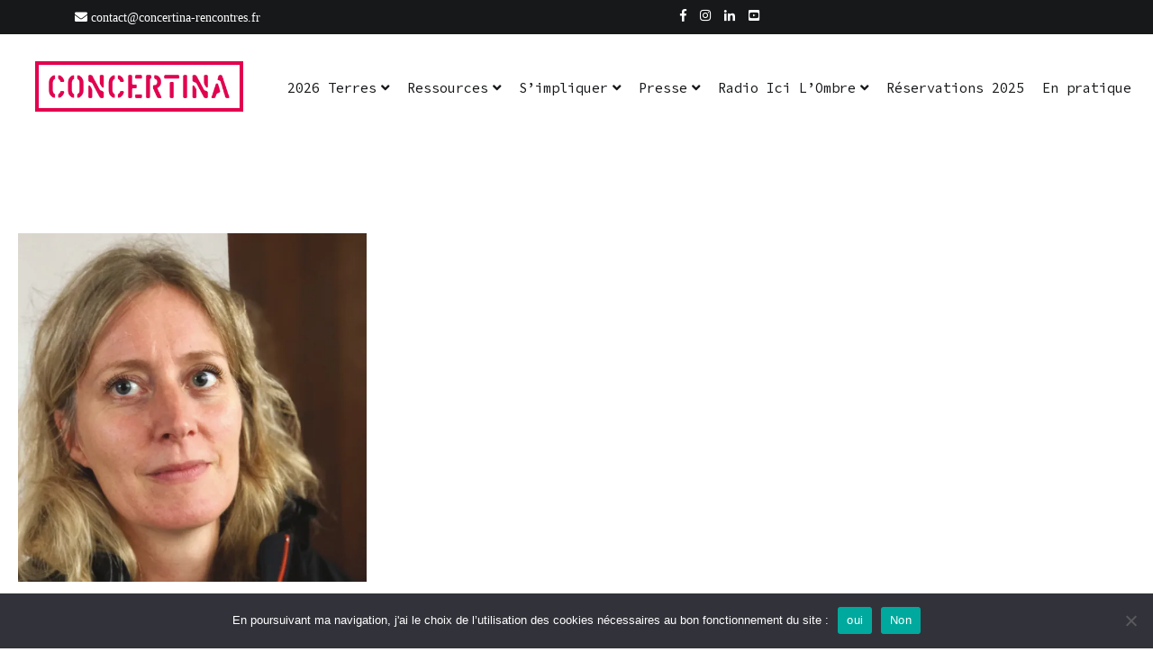

--- FILE ---
content_type: text/html; charset=UTF-8
request_url: https://concertina-rencontres.fr/tag/cameroun/
body_size: 21502
content:
<!doctype html>
<html lang="fr-FR">
<head>
	<meta charset="UTF-8">
	<meta name="viewport" content="width=device-width, initial-scale=1.0, user-scalable=no">
	<link rel="profile" href="http://gmpg.org/xfn/11">

	<meta name='robots' content='index, follow, max-image-preview:large, max-snippet:-1, max-video-preview:-1' />

	<!-- This site is optimized with the Yoast SEO plugin v26.6 - https://yoast.com/wordpress/plugins/seo/ -->
	<title>Archives des Cameroun - Concertina</title>
	<link rel="canonical" href="https://concertina-rencontres.fr/tag/cameroun/" />
	<meta property="og:locale" content="fr_FR" />
	<meta property="og:type" content="article" />
	<meta property="og:title" content="Archives des Cameroun - Concertina" />
	<meta property="og:url" content="https://concertina-rencontres.fr/tag/cameroun/" />
	<meta property="og:site_name" content="Concertina" />
	<meta property="og:image" content="https://i0.wp.com/concertina-rencontres.fr/wp-content/uploads/2024/10/bandeau-Facebook-New.jpg?fit=1772%2C1004&ssl=1" />
	<meta property="og:image:width" content="1772" />
	<meta property="og:image:height" content="1004" />
	<meta property="og:image:type" content="image/jpeg" />
	<meta name="twitter:card" content="summary_large_image" />
	<meta name="twitter:site" content="@concertinarenc1" />
	<script type="application/ld+json" class="yoast-schema-graph">{"@context":"https://schema.org","@graph":[{"@type":"CollectionPage","@id":"https://concertina-rencontres.fr/tag/cameroun/","url":"https://concertina-rencontres.fr/tag/cameroun/","name":"Archives des Cameroun - Concertina","isPartOf":{"@id":"https://concertina-rencontres.fr/#website"},"primaryImageOfPage":{"@id":"https://concertina-rencontres.fr/tag/cameroun/#primaryimage"},"image":{"@id":"https://concertina-rencontres.fr/tag/cameroun/#primaryimage"},"thumbnailUrl":"https://i0.wp.com/concertina-rencontres.fr/wp-content/uploads/2022/06/Marie-Morelle-OK.jpg?fit=1004%2C1004&ssl=1","breadcrumb":{"@id":"https://concertina-rencontres.fr/tag/cameroun/#breadcrumb"},"inLanguage":"fr-FR"},{"@type":"ImageObject","inLanguage":"fr-FR","@id":"https://concertina-rencontres.fr/tag/cameroun/#primaryimage","url":"https://i0.wp.com/concertina-rencontres.fr/wp-content/uploads/2022/06/Marie-Morelle-OK.jpg?fit=1004%2C1004&ssl=1","contentUrl":"https://i0.wp.com/concertina-rencontres.fr/wp-content/uploads/2022/06/Marie-Morelle-OK.jpg?fit=1004%2C1004&ssl=1","width":1004,"height":1004},{"@type":"BreadcrumbList","@id":"https://concertina-rencontres.fr/tag/cameroun/#breadcrumb","itemListElement":[{"@type":"ListItem","position":1,"name":"Accueil","item":"https://concertina-rencontres.fr/"},{"@type":"ListItem","position":2,"name":"Cameroun"}]},{"@type":"WebSite","@id":"https://concertina-rencontres.fr/#website","url":"https://concertina-rencontres.fr/","name":"Concertina","description":"Rencontres estivales autour des enfermements","publisher":{"@id":"https://concertina-rencontres.fr/#organization"},"potentialAction":[{"@type":"SearchAction","target":{"@type":"EntryPoint","urlTemplate":"https://concertina-rencontres.fr/?s={search_term_string}"},"query-input":{"@type":"PropertyValueSpecification","valueRequired":true,"valueName":"search_term_string"}}],"inLanguage":"fr-FR"},{"@type":"Organization","@id":"https://concertina-rencontres.fr/#organization","name":"Concertina","url":"https://concertina-rencontres.fr/","logo":{"@type":"ImageObject","inLanguage":"fr-FR","@id":"https://concertina-rencontres.fr/#/schema/logo/image/","url":"https://i0.wp.com/concertina-rencontres.fr/wp-content/uploads/2024/10/bandeau-Facebook-New.jpg?fit=1772%2C1004&ssl=1","contentUrl":"https://i0.wp.com/concertina-rencontres.fr/wp-content/uploads/2024/10/bandeau-Facebook-New.jpg?fit=1772%2C1004&ssl=1","width":1772,"height":1004,"caption":"Concertina"},"image":{"@id":"https://concertina-rencontres.fr/#/schema/logo/image/"},"sameAs":["https://www.facebook.com/concertina.rencontres","https://x.com/concertinarenc1","https://www.instagram.com/concertina_rencontres/","https://www.linkedin.com/company/concertine-rencontres","https://www.youtube.com/@concertinarencontres1521"]}]}</script>
	<!-- / Yoast SEO plugin. -->


<link rel='dns-prefetch' href='//stats.wp.com' />
<link rel='dns-prefetch' href='//fonts.googleapis.com' />
<link rel='dns-prefetch' href='//www.googletagmanager.com' />
<link rel='preconnect' href='//c0.wp.com' />
<link rel='preconnect' href='//i0.wp.com' />
<link rel="alternate" type="application/rss+xml" title="Concertina &raquo; Flux" href="https://concertina-rencontres.fr/feed/" />
<link rel="alternate" type="application/rss+xml" title="Concertina &raquo; Flux des commentaires" href="https://concertina-rencontres.fr/comments/feed/" />
<link rel="alternate" type="text/calendar" title="Concertina &raquo; Flux iCal" href="https://concertina-rencontres.fr/evenements/?ical=1" />
<link rel="alternate" type="application/rss+xml" title="Concertina &raquo; Flux de l’étiquette Cameroun" href="https://concertina-rencontres.fr/tag/cameroun/feed/" />
<style id='wp-img-auto-sizes-contain-inline-css' type='text/css'>
img:is([sizes=auto i],[sizes^="auto," i]){contain-intrinsic-size:3000px 1500px}
/*# sourceURL=wp-img-auto-sizes-contain-inline-css */
</style>
<style id='wp-emoji-styles-inline-css' type='text/css'>

	img.wp-smiley, img.emoji {
		display: inline !important;
		border: none !important;
		box-shadow: none !important;
		height: 1em !important;
		width: 1em !important;
		margin: 0 0.07em !important;
		vertical-align: -0.1em !important;
		background: none !important;
		padding: 0 !important;
	}
/*# sourceURL=wp-emoji-styles-inline-css */
</style>
<link rel='stylesheet' id='wp-block-library-css' href='https://c0.wp.com/c/6.9/wp-includes/css/dist/block-library/style.min.css' type='text/css' media='all' />
<style id='wp-block-search-inline-css' type='text/css'>
.wp-block-search__button{margin-left:10px;word-break:normal}.wp-block-search__button.has-icon{line-height:0}.wp-block-search__button svg{height:1.25em;min-height:24px;min-width:24px;width:1.25em;fill:currentColor;vertical-align:text-bottom}:where(.wp-block-search__button){border:1px solid #ccc;padding:6px 10px}.wp-block-search__inside-wrapper{display:flex;flex:auto;flex-wrap:nowrap;max-width:100%}.wp-block-search__label{width:100%}.wp-block-search.wp-block-search__button-only .wp-block-search__button{box-sizing:border-box;display:flex;flex-shrink:0;justify-content:center;margin-left:0;max-width:100%}.wp-block-search.wp-block-search__button-only .wp-block-search__inside-wrapper{min-width:0!important;transition-property:width}.wp-block-search.wp-block-search__button-only .wp-block-search__input{flex-basis:100%;transition-duration:.3s}.wp-block-search.wp-block-search__button-only.wp-block-search__searchfield-hidden,.wp-block-search.wp-block-search__button-only.wp-block-search__searchfield-hidden .wp-block-search__inside-wrapper{overflow:hidden}.wp-block-search.wp-block-search__button-only.wp-block-search__searchfield-hidden .wp-block-search__input{border-left-width:0!important;border-right-width:0!important;flex-basis:0;flex-grow:0;margin:0;min-width:0!important;padding-left:0!important;padding-right:0!important;width:0!important}:where(.wp-block-search__input){appearance:none;border:1px solid #949494;flex-grow:1;font-family:inherit;font-size:inherit;font-style:inherit;font-weight:inherit;letter-spacing:inherit;line-height:inherit;margin-left:0;margin-right:0;min-width:3rem;padding:8px;text-decoration:unset!important;text-transform:inherit}:where(.wp-block-search__button-inside .wp-block-search__inside-wrapper){background-color:#fff;border:1px solid #949494;box-sizing:border-box;padding:4px}:where(.wp-block-search__button-inside .wp-block-search__inside-wrapper) .wp-block-search__input{border:none;border-radius:0;padding:0 4px}:where(.wp-block-search__button-inside .wp-block-search__inside-wrapper) .wp-block-search__input:focus{outline:none}:where(.wp-block-search__button-inside .wp-block-search__inside-wrapper) :where(.wp-block-search__button){padding:4px 8px}.wp-block-search.aligncenter .wp-block-search__inside-wrapper{margin:auto}.wp-block[data-align=right] .wp-block-search.wp-block-search__button-only .wp-block-search__inside-wrapper{float:right}
/*# sourceURL=https://c0.wp.com/c/6.9/wp-includes/blocks/search/style.min.css */
</style>
<style id='wp-block-search-theme-inline-css' type='text/css'>
.wp-block-search .wp-block-search__label{font-weight:700}.wp-block-search__button{border:1px solid #ccc;padding:.375em .625em}
/*# sourceURL=https://c0.wp.com/c/6.9/wp-includes/blocks/search/theme.min.css */
</style>
<style id='global-styles-inline-css' type='text/css'>
:root{--wp--preset--aspect-ratio--square: 1;--wp--preset--aspect-ratio--4-3: 4/3;--wp--preset--aspect-ratio--3-4: 3/4;--wp--preset--aspect-ratio--3-2: 3/2;--wp--preset--aspect-ratio--2-3: 2/3;--wp--preset--aspect-ratio--16-9: 16/9;--wp--preset--aspect-ratio--9-16: 9/16;--wp--preset--color--black: #000000;--wp--preset--color--cyan-bluish-gray: #abb8c3;--wp--preset--color--white: #ffffff;--wp--preset--color--pale-pink: #f78da7;--wp--preset--color--vivid-red: #cf2e2e;--wp--preset--color--luminous-vivid-orange: #ff6900;--wp--preset--color--luminous-vivid-amber: #fcb900;--wp--preset--color--light-green-cyan: #7bdcb5;--wp--preset--color--vivid-green-cyan: #00d084;--wp--preset--color--pale-cyan-blue: #8ed1fc;--wp--preset--color--vivid-cyan-blue: #0693e3;--wp--preset--color--vivid-purple: #9b51e0;--wp--preset--gradient--vivid-cyan-blue-to-vivid-purple: linear-gradient(135deg,rgb(6,147,227) 0%,rgb(155,81,224) 100%);--wp--preset--gradient--light-green-cyan-to-vivid-green-cyan: linear-gradient(135deg,rgb(122,220,180) 0%,rgb(0,208,130) 100%);--wp--preset--gradient--luminous-vivid-amber-to-luminous-vivid-orange: linear-gradient(135deg,rgb(252,185,0) 0%,rgb(255,105,0) 100%);--wp--preset--gradient--luminous-vivid-orange-to-vivid-red: linear-gradient(135deg,rgb(255,105,0) 0%,rgb(207,46,46) 100%);--wp--preset--gradient--very-light-gray-to-cyan-bluish-gray: linear-gradient(135deg,rgb(238,238,238) 0%,rgb(169,184,195) 100%);--wp--preset--gradient--cool-to-warm-spectrum: linear-gradient(135deg,rgb(74,234,220) 0%,rgb(151,120,209) 20%,rgb(207,42,186) 40%,rgb(238,44,130) 60%,rgb(251,105,98) 80%,rgb(254,248,76) 100%);--wp--preset--gradient--blush-light-purple: linear-gradient(135deg,rgb(255,206,236) 0%,rgb(152,150,240) 100%);--wp--preset--gradient--blush-bordeaux: linear-gradient(135deg,rgb(254,205,165) 0%,rgb(254,45,45) 50%,rgb(107,0,62) 100%);--wp--preset--gradient--luminous-dusk: linear-gradient(135deg,rgb(255,203,112) 0%,rgb(199,81,192) 50%,rgb(65,88,208) 100%);--wp--preset--gradient--pale-ocean: linear-gradient(135deg,rgb(255,245,203) 0%,rgb(182,227,212) 50%,rgb(51,167,181) 100%);--wp--preset--gradient--electric-grass: linear-gradient(135deg,rgb(202,248,128) 0%,rgb(113,206,126) 100%);--wp--preset--gradient--midnight: linear-gradient(135deg,rgb(2,3,129) 0%,rgb(40,116,252) 100%);--wp--preset--font-size--small: 13px;--wp--preset--font-size--medium: 20px;--wp--preset--font-size--large: 36px;--wp--preset--font-size--x-large: 42px;--wp--preset--spacing--20: 0.44rem;--wp--preset--spacing--30: 0.67rem;--wp--preset--spacing--40: 1rem;--wp--preset--spacing--50: 1.5rem;--wp--preset--spacing--60: 2.25rem;--wp--preset--spacing--70: 3.38rem;--wp--preset--spacing--80: 5.06rem;--wp--preset--shadow--natural: 6px 6px 9px rgba(0, 0, 0, 0.2);--wp--preset--shadow--deep: 12px 12px 50px rgba(0, 0, 0, 0.4);--wp--preset--shadow--sharp: 6px 6px 0px rgba(0, 0, 0, 0.2);--wp--preset--shadow--outlined: 6px 6px 0px -3px rgb(255, 255, 255), 6px 6px rgb(0, 0, 0);--wp--preset--shadow--crisp: 6px 6px 0px rgb(0, 0, 0);}:where(.is-layout-flex){gap: 0.5em;}:where(.is-layout-grid){gap: 0.5em;}body .is-layout-flex{display: flex;}.is-layout-flex{flex-wrap: wrap;align-items: center;}.is-layout-flex > :is(*, div){margin: 0;}body .is-layout-grid{display: grid;}.is-layout-grid > :is(*, div){margin: 0;}:where(.wp-block-columns.is-layout-flex){gap: 2em;}:where(.wp-block-columns.is-layout-grid){gap: 2em;}:where(.wp-block-post-template.is-layout-flex){gap: 1.25em;}:where(.wp-block-post-template.is-layout-grid){gap: 1.25em;}.has-black-color{color: var(--wp--preset--color--black) !important;}.has-cyan-bluish-gray-color{color: var(--wp--preset--color--cyan-bluish-gray) !important;}.has-white-color{color: var(--wp--preset--color--white) !important;}.has-pale-pink-color{color: var(--wp--preset--color--pale-pink) !important;}.has-vivid-red-color{color: var(--wp--preset--color--vivid-red) !important;}.has-luminous-vivid-orange-color{color: var(--wp--preset--color--luminous-vivid-orange) !important;}.has-luminous-vivid-amber-color{color: var(--wp--preset--color--luminous-vivid-amber) !important;}.has-light-green-cyan-color{color: var(--wp--preset--color--light-green-cyan) !important;}.has-vivid-green-cyan-color{color: var(--wp--preset--color--vivid-green-cyan) !important;}.has-pale-cyan-blue-color{color: var(--wp--preset--color--pale-cyan-blue) !important;}.has-vivid-cyan-blue-color{color: var(--wp--preset--color--vivid-cyan-blue) !important;}.has-vivid-purple-color{color: var(--wp--preset--color--vivid-purple) !important;}.has-black-background-color{background-color: var(--wp--preset--color--black) !important;}.has-cyan-bluish-gray-background-color{background-color: var(--wp--preset--color--cyan-bluish-gray) !important;}.has-white-background-color{background-color: var(--wp--preset--color--white) !important;}.has-pale-pink-background-color{background-color: var(--wp--preset--color--pale-pink) !important;}.has-vivid-red-background-color{background-color: var(--wp--preset--color--vivid-red) !important;}.has-luminous-vivid-orange-background-color{background-color: var(--wp--preset--color--luminous-vivid-orange) !important;}.has-luminous-vivid-amber-background-color{background-color: var(--wp--preset--color--luminous-vivid-amber) !important;}.has-light-green-cyan-background-color{background-color: var(--wp--preset--color--light-green-cyan) !important;}.has-vivid-green-cyan-background-color{background-color: var(--wp--preset--color--vivid-green-cyan) !important;}.has-pale-cyan-blue-background-color{background-color: var(--wp--preset--color--pale-cyan-blue) !important;}.has-vivid-cyan-blue-background-color{background-color: var(--wp--preset--color--vivid-cyan-blue) !important;}.has-vivid-purple-background-color{background-color: var(--wp--preset--color--vivid-purple) !important;}.has-black-border-color{border-color: var(--wp--preset--color--black) !important;}.has-cyan-bluish-gray-border-color{border-color: var(--wp--preset--color--cyan-bluish-gray) !important;}.has-white-border-color{border-color: var(--wp--preset--color--white) !important;}.has-pale-pink-border-color{border-color: var(--wp--preset--color--pale-pink) !important;}.has-vivid-red-border-color{border-color: var(--wp--preset--color--vivid-red) !important;}.has-luminous-vivid-orange-border-color{border-color: var(--wp--preset--color--luminous-vivid-orange) !important;}.has-luminous-vivid-amber-border-color{border-color: var(--wp--preset--color--luminous-vivid-amber) !important;}.has-light-green-cyan-border-color{border-color: var(--wp--preset--color--light-green-cyan) !important;}.has-vivid-green-cyan-border-color{border-color: var(--wp--preset--color--vivid-green-cyan) !important;}.has-pale-cyan-blue-border-color{border-color: var(--wp--preset--color--pale-cyan-blue) !important;}.has-vivid-cyan-blue-border-color{border-color: var(--wp--preset--color--vivid-cyan-blue) !important;}.has-vivid-purple-border-color{border-color: var(--wp--preset--color--vivid-purple) !important;}.has-vivid-cyan-blue-to-vivid-purple-gradient-background{background: var(--wp--preset--gradient--vivid-cyan-blue-to-vivid-purple) !important;}.has-light-green-cyan-to-vivid-green-cyan-gradient-background{background: var(--wp--preset--gradient--light-green-cyan-to-vivid-green-cyan) !important;}.has-luminous-vivid-amber-to-luminous-vivid-orange-gradient-background{background: var(--wp--preset--gradient--luminous-vivid-amber-to-luminous-vivid-orange) !important;}.has-luminous-vivid-orange-to-vivid-red-gradient-background{background: var(--wp--preset--gradient--luminous-vivid-orange-to-vivid-red) !important;}.has-very-light-gray-to-cyan-bluish-gray-gradient-background{background: var(--wp--preset--gradient--very-light-gray-to-cyan-bluish-gray) !important;}.has-cool-to-warm-spectrum-gradient-background{background: var(--wp--preset--gradient--cool-to-warm-spectrum) !important;}.has-blush-light-purple-gradient-background{background: var(--wp--preset--gradient--blush-light-purple) !important;}.has-blush-bordeaux-gradient-background{background: var(--wp--preset--gradient--blush-bordeaux) !important;}.has-luminous-dusk-gradient-background{background: var(--wp--preset--gradient--luminous-dusk) !important;}.has-pale-ocean-gradient-background{background: var(--wp--preset--gradient--pale-ocean) !important;}.has-electric-grass-gradient-background{background: var(--wp--preset--gradient--electric-grass) !important;}.has-midnight-gradient-background{background: var(--wp--preset--gradient--midnight) !important;}.has-small-font-size{font-size: var(--wp--preset--font-size--small) !important;}.has-medium-font-size{font-size: var(--wp--preset--font-size--medium) !important;}.has-large-font-size{font-size: var(--wp--preset--font-size--large) !important;}.has-x-large-font-size{font-size: var(--wp--preset--font-size--x-large) !important;}
/*# sourceURL=global-styles-inline-css */
</style>

<style id='classic-theme-styles-inline-css' type='text/css'>
/*! This file is auto-generated */
.wp-block-button__link{color:#fff;background-color:#32373c;border-radius:9999px;box-shadow:none;text-decoration:none;padding:calc(.667em + 2px) calc(1.333em + 2px);font-size:1.125em}.wp-block-file__button{background:#32373c;color:#fff;text-decoration:none}
/*# sourceURL=/wp-includes/css/classic-themes.min.css */
</style>
<link rel='stylesheet' id='contact-form-7-css' href='https://concertina-rencontres.fr/wp-content/plugins/contact-form-7/includes/css/styles.css?ver=6.1.4' type='text/css' media='all' />
<link rel='stylesheet' id='cookie-notice-front-css' href='https://concertina-rencontres.fr/wp-content/plugins/cookie-notice/css/front.min.css?ver=2.5.11' type='text/css' media='all' />
<link rel='stylesheet' id='modal-portfolio-css' href='https://concertina-rencontres.fr/wp-content/plugins/modal-portfolio/css/portfolio.css?ver=6.9' type='text/css' media='all' />
<link rel='stylesheet' id='chld_thm_cfg_parent-css' href='https://concertina-rencontres.fr/wp-content/themes/cenote-pro/style.css?ver=1767783442' type='text/css' media='all' />
<link rel='stylesheet' id='cenote-style-css' href='https://concertina-rencontres.fr/wp-content/themes/cenote-pro-child/style.css?ver=1767783442' type='text/css' media='all' />
<style id='cenote-style-inline-css' type='text/css'>
.cenote-header-media {
			background-image: url( "https://concertina-rencontres.fr/wp-content/uploads/2025/07/cropped-2025_-Ambiance_le_Soir-_©PS_B9H6410_PanoOK3.jpg" );
		}
/*# sourceURL=cenote-style-inline-css */
</style>
<link rel='stylesheet' id='themegrill-icons-css' href='https://concertina-rencontres.fr/wp-content/themes/cenote-pro/assets/css/themegrill-icons.min.css?ver=1767783442' type='text/css' media='all' />
<link rel='stylesheet' id='fontawesome-css' href='https://concertina-rencontres.fr/wp-content/themes/cenote-pro/assets/css/all.min.css?ver=1767783442' type='text/css' media='all' />
<link rel='stylesheet' id='swiper-css' href='https://concertina-rencontres.fr/wp-content/themes/cenote-pro/assets/css/swiper.min.css?ver=1767783442' type='text/css' media='all' />
<link rel='stylesheet' id='chld_thm_cfg_separate-css' href='https://concertina-rencontres.fr/wp-content/themes/cenote-pro-child/ctc-style.css?ver=1767783442' type='text/css' media='all' />
<link rel='stylesheet' id='child-style-css' href='https://concertina-rencontres.fr/wp-content/themes/cenote-pro-child/style.css?ver=1767783442' type='text/css' media='all' />
<style id='child-style-inline-css' type='text/css'>

  @font-face{
    font-family:'logistica-one';
    src: url('https://concertina-rencontres.fr/wp-content/themes/cenote-pro-child/fonts/Logistica-One.woff2') format('woff2'),
         url('https://concertina-rencontres.fr/wp-content/themes/cenote-pro-child/fonts/Logistica-One.woff') format('woff');
    font-weight:400;
    font-style:normal;
    font-display:swap;
  }
/*# sourceURL=child-style-inline-css */
</style>
<link rel='stylesheet' id='source-code-pro-css' href='https://fonts.googleapis.com/css2?family=Source+Code+Pro:wght@300;400;600;700&#038;display=swap' type='text/css' media='all' />
<script type="text/javascript" id="cookie-notice-front-js-before">
/* <![CDATA[ */
var cnArgs = {"ajaxUrl":"https:\/\/concertina-rencontres.fr\/wp-admin\/admin-ajax.php","nonce":"6efa1618ab","hideEffect":"fade","position":"bottom","onScroll":false,"onScrollOffset":100,"onClick":false,"cookieName":"cookie_notice_accepted","cookieTime":2592000,"cookieTimeRejected":2592000,"globalCookie":false,"redirection":false,"cache":true,"revokeCookies":false,"revokeCookiesOpt":"automatic"};

//# sourceURL=cookie-notice-front-js-before
/* ]]> */
</script>
<script type="text/javascript" src="https://concertina-rencontres.fr/wp-content/plugins/cookie-notice/js/front.min.js?ver=2.5.11" id="cookie-notice-front-js"></script>
<script type="text/javascript" src="https://c0.wp.com/c/6.9/wp-includes/js/jquery/jquery.min.js" id="jquery-core-js"></script>
<script type="text/javascript" src="https://c0.wp.com/c/6.9/wp-includes/js/jquery/jquery-migrate.min.js" id="jquery-migrate-js"></script>
<link rel="https://api.w.org/" href="https://concertina-rencontres.fr/wp-json/" /><link rel="alternate" title="JSON" type="application/json" href="https://concertina-rencontres.fr/wp-json/wp/v2/tags/609" /><link rel="EditURI" type="application/rsd+xml" title="RSD" href="https://concertina-rencontres.fr/xmlrpc.php?rsd" />
<meta name="generator" content="WordPress 6.9" />
<meta name="generator" content="Site Kit by Google 1.168.0" /><meta name="tec-api-version" content="v1"><meta name="tec-api-origin" content="https://concertina-rencontres.fr"><link rel="alternate" href="https://concertina-rencontres.fr/wp-json/tribe/events/v1/events/?tags=cameroun" />	<style>img#wpstats{display:none}</style>
				<style type="text/css">
					.site-branding {
				margin-bottom: 0;
			}
			.site-title,
			.site-description {
				position: absolute;
				clip: rect(1px, 1px, 1px, 1px);
			}
				</style>
		<link rel="icon" href="https://i0.wp.com/concertina-rencontres.fr/wp-content/uploads/2021/02/cropped-Icone-reseaux-sociaux2HD-01-1.jpg?fit=32%2C32&#038;ssl=1" sizes="32x32" />
<link rel="icon" href="https://i0.wp.com/concertina-rencontres.fr/wp-content/uploads/2021/02/cropped-Icone-reseaux-sociaux2HD-01-1.jpg?fit=192%2C192&#038;ssl=1" sizes="192x192" />
<link rel="apple-touch-icon" href="https://i0.wp.com/concertina-rencontres.fr/wp-content/uploads/2021/02/cropped-Icone-reseaux-sociaux2HD-01-1.jpg?fit=180%2C180&#038;ssl=1" />
<meta name="msapplication-TileImage" content="https://i0.wp.com/concertina-rencontres.fr/wp-content/uploads/2021/02/cropped-Icone-reseaux-sociaux2HD-01-1.jpg?fit=270%2C270&#038;ssl=1" />
		<style type="text/css" id="wp-custom-css">
			.tg-header-bottom  {
	display:flex
}

.tg-site-header .tg-header-bottom .header-bottom-bottom .tg-container {
    padding: 35px 0;
}

.tg-site-header .tg-header-bottom .header-bottom-top {
	width:25%
}

.tg-site-menu--default ul {
	justify-content:left;
}

img.custom-logo {
	max-width:75%;
	margin:0 auto;
}
@media screen and (min-width:768px){
.tg-site-footer .tg-footer-widget-area {
	width:33%;
}
}
.footer-sidebar-4{
	display:none;
}

label.wp-block-search__label, h2.tribe-events-widget-events-list__header-title.tribe-common-h6.tribe-common-h--alt {
text-align: left;
	text-transform:uppercase;
font-family: Source Code Pro;
    font-size: 1.125rem;
    font-weight: 700;
	margin-bottom:20px;
}

.tribe-events-widget .tribe-events-widget-events-list__event-date-tag {
	display:none;
}
h3.tribe-events-widget-events-list__event-title.tribe-common-h7 {
	font-size: 1.125rem;
	font-weight:500;
}

.wp-block-search__inside-wrapper  {
	margin-top:10px!important;
}

h1.tribe-events-header__title-text.big_title_red {

    font-size: 36px !important;
}

span.posted-on {
	display:none;
}

a.tribe-events-calendar-list__event-title-link.tribe-common-anchor-thin {
	color:#ea005c;
}

.tribe-events-header__title-text {
    font-family: 'Logistica One W01 Regular' !important;
    color: rgb(235, 0, 93) !important;
    text-decoration: none !important;
    font-size: 36px;
}

.home .site-main {
	display: flex;
    flex-wrap: wrap;
}

.archive .page-header {
	background:000;
}
.archive .page-header h1 {
    font-family: 'Logistica One W01 Regular' !important;
	font-weight:500 !important;
    color: rgb(235, 0, 93) !important;
    text-decoration: none !important;
    font-size: 36px;
}

.event-details .event-date {
	font-weight:600 !important;
}
@media  screen and (min-width : 768px) {
article.event {
	display:flex;
}
}
article.event {
	margin-bottom:40px
}
article.event .col-2 {
	padding-left:20px;
}
article.event h3.event-title {
	margin-top:0;
	margin-bottom:10px
}
p.event-meta {
	margin-bottom:0;
}

@media  screen and (max-width : 768px) {
	.tg-site-header .tg-header-bottom .header-bottom-top{
		width:60%;
	}
	.site-branding .custom-logo-link {
    display: block;
    margin: 15px 0 0 0;
}
	.header-bottom-bottom {
			width:40%;
	}
	.tg-site-header .tg-header-bottom .tg-header-action-navigation, .tg-site-header .tg-header-bottom .tg-social-menu-navigation {
		width:100%;
	}
	
}

h2.gform_title {
	display:none;
}

.event-featured-image {
	width:350px;
}

.voir_tous {text-align:center}

h2 a {color: rgb(235, 0, 93) !important;}

.tribe-events-event-meta.primary, .tribe-events-event-meta.secondary {
	width:100%
}

.tribe-common--breakpoint-medium.tribe-events .tribe-events-l-container {
	padding-top:0
}
.tribe-events-widget-events-list__event-date-tag {
    display: block !important;  /* Ensure the date is always displayed */
    visibility: visible !important;
    opacity: 1 !important;
}

.tribe-events-page-template h1.page-title {
	display:none
}

div.tribe-events-category-description {
	padding-bottom:40px;
}

button.download {
	background-color: #ea005c; 
	margin:15px;
}
button.download:hover {
	background-color: rgb(255, 20, 50) !important; 

}
button.download a{
	color:#FFFFFF !important;
}
.tribe-events-header__title-text {
	    font-family: 'logistica-one' !important;

}		</style>
		<style id="kirki-inline-styles">.tg-container{max-width:1240px;}#secondary{width:25%;}.tg-site-header .tg-header-top{padding:10px 0px;}.tg-header-bottom{padding:0px 0px;}.cenote-header-sticky{background-color:#e8e8e8;}.cenote-breadcrumb li a:hover,.cenote-breadcrumb.cenote-breadcrumb--dark li:hover a,.cenote-header-media.cenote-header-media--right .cenote-header-media__button:hover,.cenote-header-sticky .cenote-reading-bar .cenote-reading-bar__share .cenote-reading-share-item a:hover,.cenote-header-sticky .main-navigation li ul li > a:hover,.cenote-header-sticky .main-navigation li ul li.focus > a,.cenote-header-sticky.cenote-header-sticky--single .cenote-reading-bar .cenote-reading-bar__share .cenote-reading-share-item a:hover,.entry-content .page-links a:hover,.entry-content a,.entry-content table a:hover,.entry-footer .tags-links a:hover,.entry-meta a,.main-navigation.tg-site-menu--offcanvas li.current-menu-ancestor > a,.main-navigation.tg-site-menu--offcanvas li.current-menu-item > a,.main-navigation.tg-site-menu--offcanvas li.current_page_ancestor > a,.main-navigation.tg-site-menu--offcanvas li.current_page_item > a,.main-navigation.tg-site-menu--offcanvas li:hover > a,.pagination .page-numbers:hover,.post-template-parallax .entry-thumbnail--template .entry-info .entry-meta a:hover,.single .hentry .entry-meta a:hover,.tg-author-box .tg-author__website a,.tg-featured-post ul li.featured-post-large .tg-post-title:hover,.tg-header-top .tg-social-menu li:hover a,.tg-header-top ul:not(.tg-social-menu) li a:hover,.tg-site-footer .tg-footer-bottom .tg-social-menu a:hover,.tg-site-footer .tg-footer-bottom .tg-social-menu li:hover a,.tg-site-footer.tg-site-footer--default .tg-footer-bottom .site-info a:hover,.tg-site-footer.tg-site-footer--default .tg-footer-bottom .tg-social-menu li a:hover,.tg-site-footer.tg-site-footer--default .tg-footer-widget-area .widget .tagcloud a:hover,.tg-site-footer.tg-site-footer--default .tg-footer-widget-area .widget ul li a:hover,.tg-site-footer.tg-site-footer--light-dark .tg-footer-bottom .site-info a:hover,.tg-site-footer.tg-site-footer--light-dark .tg-footer-bottom .tg-social-menu a:hover,.tg-site-footer.tg-site-footer--light-dark-center .tg-footer-bottom .site-info a:hover,.tg-site-footer.tg-site-footer--light-dark-center .tg-footer-bottom .tg-social-menu a:hover,.tg-site-menu--default li.focus > a,.tg-slider.tg-post-slider .tg-container .cat-links a:hover,.tg-slider.tg-post-slider .tg-container .entry-title a:hover,.tg-slider.tg-post-slider .tg-container .posted-on a:hover,.tg-top-cat .cat-links a,.widget_tag_cloud .tagcloud a:hover,a:active,a:focus,a:hover{color:#ea005c;}.button:hover,.entry-footer .cat-links a,.entry-meta .posted-on:before,.main-navigation.tg-site-menu--offcanvas li.current-menu-ancestor > a:before,.main-navigation.tg-site-menu--offcanvas li.current-menu-item > a:before,.main-navigation.tg-site-menu--offcanvas li.current_page_ancestor > a:before,.main-navigation.tg-site-menu--offcanvas li.current_page_item > a:before,.main-navigation.tg-site-menu--offcanvas li:hover > a:before,.post-format-media--gallery .swiper-button-next,.post-format-media--gallery .swiper-button-prev,.post-template-cover .entry-thumbnail--template .entry-info .tg-top-cat .cat-links a:hover,.post-template-parallax .entry-thumbnail--template .entry-info .tg-top-cat .cat-links a:hover,.tg-readmore-link:hover:before,.tg-slider .swiper-button-next,.tg-slider .swiper-button-prev,.widget .widget-title:after,button:hover,input[type="button"]:hover,input[type="reset"]:hover,input[type="submit"]:hover{background-color:#ea005c;}.entry-footer .tags-links a:hover,.tg-site-footer.tg-site-footer--default .tg-footer-widget-area .widget .tagcloud a:hover,.widget_tag_cloud .tagcloud a:hover{border-color:#ea005c;}body{font-family:initial;color:#000000;}h1, h2, h3, h4, h5, h6{line-height:1.4;color:#ea005c;}h1{font-family:initial;font-size:2.5rem;line-height:1.4;color:#ea005c;}h2{font-family:initial;font-size:2.25rem;line-height:1.4;color:#ea005c;}h3{font-family:initial;font-size:1.75rem;line-height:1.4;color:#ea005c;}h4{font-family:initial;font-size:1.5rem;line-height:1.4;color:#16181a;}h5{font-family:initial;font-size:1.313rem;line-height:1.4;color:#16181a;}h6{font-family:initial;font-size:1.125rem;line-height:1.4;color:#16181a;}.site-branding .site-title, .site-branding .site-title a{font-family:initial;font-size:1.313rem;color:#16181a;}.site-branding .site-description{font-family:initial;font-size:14;color:#363b40;}.widget .widget-title{font-family:initial;font-size:14px;text-transform:none;color:#16181a;}.widget{font-family:initial;font-size:16px;line-height:1.8;color:#363b40;}.type-page .entry-title{font-family:initial;font-size:2rem;line-height:1.6;color:#ea005c;}.type-post.hentry .entry-title{font-family:initial;font-size:1.5rem;line-height:1,6;color:#ea005c;}.entry-meta{font-family:initial;font-size:12px;}.entry-content{font-family:initial;font-size:16px;line-height:1.6;}.page-title, .archive .page-header .page-title{font-family:initial;font-size:30px;line-height:1.4;color:#ea005c;}.cenote-breadcrumb span, .cenote-breadcrumb{font-family:initial;font-size:16px;}</style></head>

<body class="archive tag tag-cameroun tag-609 wp-custom-logo wp-embed-responsive wp-theme-cenote-pro wp-child-theme-cenote-pro-child cookies-not-set tribe-no-js  layout-site--wide hfeed tg-archive-style--masonry layout--no-sidebar tg-archive-col--3">


<div id="page" class="site">
	<a class="skip-link screen-reader-text" href="#content">Aller au contenu</a>

	<header id="masthead" class="site-header tg-site-header tg-site-header--default">
					<div class="tg-header-top">
				<div class="tg-container tg-flex-container tg-flex-space-between tg-flex-item-centered">
					<ul class="tg-contact-info">
	<li class="tg-contact-info__phone">
		<a href="tel:">
			<i class="fa fa-phone"></i>
			<span>			</span>
		</a>
	</li>
	<li class="tg-contact-info__email">
		<a href="mailto:contact@concertina-rencontres.fr">
			<i class="fa fa-envelope"></i>
			<span>contact@concertina-rencontres.fr</span>
		</a>
	</li>
</ul>
<!-- /.tg-contact-info -->

<nav class="tg-social-menu-navigation">
	
		<ul class="tg-social-menu">
			
					<li class="social-link">
						<a href="https://www.facebook.com/concertina.rencontres" target=&quot;_blank&quot;>
							<i class="tg-icon-facebook"></i>
						</a>
					</li>

					
					<li class="social-link">
						<a href="https://www.instagram.com/concertina_rencontres/" target=&quot;_blank&quot;>
							<i class="tg-icon-instagram"></i>
						</a>
					</li>

					
					<li class="social-link">
						<a href="https://www.linkedin.com/company/concertina-rencontres/" target=&quot;_blank&quot;>
							<i class="tg-icon-linkedin"></i>
						</a>
					</li>

					
					<li class="social-link">
						<a href="https://www.youtube.com/@concertinarencontres1521" target=&quot;_blank&quot;>
							<i class="tg-icon-youtube"></i>
						</a>
					</li>

							</ul>

	</nav><!-- /.tg-social-menu -->
<nav class="tg-header-navigation">
	</nav><!-- /.tg-header-navigation -->
				</div>
			</div><!-- .tg-header-top -->
		
		<div class="tg-header-bottom">
			<div class="header-bottom-top">
	<div class="tg-container tg-flex-container tg-flex-space-between tg-flex-item-centered">
		
<div class="site-branding">
	<a href="https://concertina-rencontres.fr/" class="custom-logo-link" rel="home"><img width="1618" height="390" src="https://i0.wp.com/concertina-rencontres.fr/wp-content/uploads/2024/03/Logo-Concertina-seul-fond-blanc.jpg?fit=1618%2C390&amp;ssl=1" class="custom-logo" alt="Concertina" decoding="async" fetchpriority="high" srcset="https://i0.wp.com/concertina-rencontres.fr/wp-content/uploads/2024/03/Logo-Concertina-seul-fond-blanc.jpg?w=1618&amp;ssl=1 1618w, https://i0.wp.com/concertina-rencontres.fr/wp-content/uploads/2024/03/Logo-Concertina-seul-fond-blanc.jpg?resize=350%2C84&amp;ssl=1 350w, https://i0.wp.com/concertina-rencontres.fr/wp-content/uploads/2024/03/Logo-Concertina-seul-fond-blanc.jpg?resize=1024%2C247&amp;ssl=1 1024w, https://i0.wp.com/concertina-rencontres.fr/wp-content/uploads/2024/03/Logo-Concertina-seul-fond-blanc.jpg?resize=768%2C185&amp;ssl=1 768w, https://i0.wp.com/concertina-rencontres.fr/wp-content/uploads/2024/03/Logo-Concertina-seul-fond-blanc.jpg?resize=1536%2C370&amp;ssl=1 1536w, https://i0.wp.com/concertina-rencontres.fr/wp-content/uploads/2024/03/Logo-Concertina-seul-fond-blanc.jpg?resize=600%2C145&amp;ssl=1 600w" sizes="(max-width: 1618px) 100vw, 1618px" data-attachment-id="10500" data-permalink="https://concertina-rencontres.fr/sans-titre-2-4/" data-orig-file="https://i0.wp.com/concertina-rencontres.fr/wp-content/uploads/2024/03/Logo-Concertina-seul-fond-blanc.jpg?fit=1618%2C390&amp;ssl=1" data-orig-size="1618,390" data-comments-opened="0" data-image-meta="{&quot;aperture&quot;:&quot;0&quot;,&quot;credit&quot;:&quot;&quot;,&quot;camera&quot;:&quot;&quot;,&quot;caption&quot;:&quot;&quot;,&quot;created_timestamp&quot;:&quot;0&quot;,&quot;copyright&quot;:&quot;&quot;,&quot;focal_length&quot;:&quot;0&quot;,&quot;iso&quot;:&quot;0&quot;,&quot;shutter_speed&quot;:&quot;0&quot;,&quot;title&quot;:&quot;Sans titre - 2&quot;,&quot;orientation&quot;:&quot;1&quot;}" data-image-title="Sans titre &amp;#8211; 2" data-image-description="" data-image-caption="" data-medium-file="https://i0.wp.com/concertina-rencontres.fr/wp-content/uploads/2024/03/Logo-Concertina-seul-fond-blanc.jpg?fit=350%2C84&amp;ssl=1" data-large-file="https://i0.wp.com/concertina-rencontres.fr/wp-content/uploads/2024/03/Logo-Concertina-seul-fond-blanc.jpg?fit=770%2C186&amp;ssl=1" /></a>		<p class="site-title"><a href="https://concertina-rencontres.fr/" rel="home">Concertina</a></p>
			<p class="site-description">Rencontres estivales autour des enfermements</p>
	</div><!-- .site-branding -->
	</div><!-- /.tg-container -->
</div>
<!-- /.header-bottom-top -->

<div class="header-bottom-bottom">
	<div class="tg-container tg-flex-container tg-flex-space-between tg-flex-item-centered">
		<nav id="site-navigation" class="main-navigation tg-site-menu--default">
	<div class="menu-menu-concertina-container"><ul id="primary-menu" class="nav-menu"><li id="menu-item-13768" class="menu-item menu-item-type-taxonomy menu-item-object-category menu-item-has-children menu-item-13768"><a href="https://concertina-rencontres.fr/edition-2026-terres/">2026 Terres</a>
<ul class="sub-menu">
	<li id="menu-item-13774" class="menu-item menu-item-type-post_type menu-item-object-page menu-item-13774"><a href="https://concertina-rencontres.fr/edito-2026/">Édito 2026</a></li>
	<li id="menu-item-13853" class="menu-item menu-item-type-post_type menu-item-object-page menu-item-13853"><a href="https://concertina-rencontres.fr/aller-plus-loin-2026/">Aller plus loin 2026</a></li>
	<li id="menu-item-13773" class="menu-item menu-item-type-post_type menu-item-object-page menu-item-13773"><a href="https://concertina-rencontres.fr/echos-presse-2026/">Échos – Presse 2026</a></li>
	<li id="menu-item-13775" class="menu-item menu-item-type-post_type menu-item-object-page menu-item-13775"><a href="https://concertina-rencontres.fr/partenaires-2026/">Partenaires 2026</a></li>
</ul>
</li>
<li id="menu-item-7164" class="menu-item menu-item-type-custom menu-item-object-custom menu-item-has-children menu-item-7164"><a href="#">Ressources</a>
<ul class="sub-menu">
	<li id="menu-item-10310" class="menu-item menu-item-type-post_type menu-item-object-page menu-item-10310"><a href="https://concertina-rencontres.fr/presentation/">Présentation Concertina</a></li>
	<li id="menu-item-7000" class="menu-item menu-item-type-custom menu-item-object-custom menu-item-has-children menu-item-7000"><a href="#">Éditions antérieures</a>
	<ul class="sub-menu">
		<li id="menu-item-11902" class="menu-item menu-item-type-post_type menu-item-object-page menu-item-has-children menu-item-11902"><a href="https://concertina-rencontres.fr/2025-appetits/">2025 Appétits</a>
		<ul class="sub-menu">
			<li id="menu-item-11909" class="menu-item menu-item-type-post_type menu-item-object-page menu-item-11909"><a href="https://concertina-rencontres.fr/2025-appetits/edito-2025/">Édito 2025</a></li>
			<li id="menu-item-13110" class="menu-item menu-item-type-custom menu-item-object-custom menu-item-13110"><a href="https://concertina-rencontres.fr/evenements/categorie/evenements-2025/liste/?eventDisplay=past">Évènements 2025</a></li>
			<li id="menu-item-13423" class="menu-item menu-item-type-taxonomy menu-item-object-category menu-item-13423"><a href="https://concertina-rencontres.fr/edition-2025/2025-appetits/">Actualités 2025</a></li>
			<li id="menu-item-12318" class="menu-item menu-item-type-taxonomy menu-item-object-category menu-item-12318"><a href="https://concertina-rencontres.fr/edition-2025/intervenants-2025/">Intervenant·es 2025</a></li>
			<li id="menu-item-12022" class="menu-item menu-item-type-post_type menu-item-object-page menu-item-12022"><a href="https://concertina-rencontres.fr/2025-appetits/extras-2025/">Extras 2025</a></li>
			<li id="menu-item-12025" class="menu-item menu-item-type-post_type menu-item-object-page menu-item-12025"><a href="https://concertina-rencontres.fr/2025-appetits/echos-presse-2025/">Échos – Presse 2025</a></li>
			<li id="menu-item-12028" class="menu-item menu-item-type-post_type menu-item-object-page menu-item-12028"><a href="https://concertina-rencontres.fr/2025-appetits/partenaires-2025/">Partenaires 2025</a></li>
			<li id="menu-item-12024" class="menu-item menu-item-type-post_type menu-item-object-page menu-item-12024"><a href="https://concertina-rencontres.fr/2025-appetits/aller-plus-loin-2025/">Aller plus loin 2025</a></li>
		</ul>
</li>
		<li id="menu-item-10473" class="menu-item menu-item-type-custom menu-item-object-custom menu-item-has-children menu-item-10473"><a href="#">2024 Marges</a>
		<ul class="sub-menu">
			<li id="menu-item-10191" class="menu-item menu-item-type-post_type menu-item-object-page menu-item-10191"><a href="https://concertina-rencontres.fr/edito-2024/">Édito 2024</a></li>
			<li id="menu-item-10442" class="menu-item menu-item-type-taxonomy menu-item-object-tribe_events_cat menu-item-10442"><a href="https://concertina-rencontres.fr/evenements/categorie/saison-2024/">Extras 2024</a></li>
			<li id="menu-item-11537" class="menu-item menu-item-type-custom menu-item-object-custom menu-item-11537"><a href="https://concertina-rencontres.fr/evenements/categorie/programme-festival-2024/?eventDisplay=past">Évènements 2024</a></li>
			<li id="menu-item-10430" class="menu-item menu-item-type-taxonomy menu-item-object-category menu-item-10430"><a href="https://concertina-rencontres.fr/edition-2024/evenements/">Actualités 2024</a></li>
			<li id="menu-item-9661" class="menu-item menu-item-type-taxonomy menu-item-object-category menu-item-9661"><a href="https://concertina-rencontres.fr/edition-2024/intervenant%c2%b7e%c2%b7s-2024/">Intervenant·e·s 2024</a></li>
			<li id="menu-item-10241" class="menu-item menu-item-type-post_type menu-item-object-page menu-item-10241"><a href="https://concertina-rencontres.fr/2024-marges/presse-2024/">Échos – Presse 2024</a></li>
			<li id="menu-item-9651" class="menu-item menu-item-type-post_type menu-item-object-page menu-item-9651"><a href="https://concertina-rencontres.fr/2024-marges/partenaires-2024/">Partenaires 2024</a></li>
			<li id="menu-item-9650" class="menu-item menu-item-type-post_type menu-item-object-page menu-item-9650"><a href="https://concertina-rencontres.fr/2024-marges/aller-plus-loin-2024/">Aller plus loin 2024</a></li>
		</ul>
</li>
		<li id="menu-item-6999" class="menu-item menu-item-type-post_type menu-item-object-page menu-item-has-children menu-item-6999"><a href="https://concertina-rencontres.fr/2023-silences/">2023 Silences</a>
		<ul class="sub-menu">
			<li id="menu-item-7620" class="menu-item menu-item-type-post_type menu-item-object-page menu-item-7620"><a href="https://concertina-rencontres.fr/programme-2023/">Programme 2023</a></li>
			<li id="menu-item-7004" class="menu-item menu-item-type-taxonomy menu-item-object-category menu-item-7004"><a href="https://concertina-rencontres.fr/edition-2023/evenements-2023/">Évènements 2023</a></li>
			<li id="menu-item-7771" class="menu-item menu-item-type-taxonomy menu-item-object-category menu-item-7771"><a href="https://concertina-rencontres.fr/edition-2023/intervenant-e-s-2023/">Intervenant.e.s 2023</a></li>
			<li id="menu-item-10331" class="menu-item menu-item-type-taxonomy menu-item-object-category menu-item-10331"><a href="https://concertina-rencontres.fr/edition-2023/presse-2023/">Presse 2023</a></li>
			<li id="menu-item-7619" class="menu-item menu-item-type-post_type menu-item-object-page menu-item-7619"><a href="https://concertina-rencontres.fr/partenaires-2023/">Partenaires 2023</a></li>
			<li id="menu-item-7171" class="menu-item menu-item-type-post_type menu-item-object-page menu-item-7171"><a href="https://concertina-rencontres.fr/prisonnier-ferme-son-echo-radio-punition-punir-vieillir-vieillesse-silence-autisme-comprendre-prison-entretien/">Aller plus loin 2023</a></li>
		</ul>
</li>
		<li id="menu-item-5020" class="menu-item menu-item-type-post_type menu-item-object-page menu-item-has-children menu-item-5020"><a href="https://concertina-rencontres.fr/edition-2022/">2022 Évasions</a>
		<ul class="sub-menu">
			<li id="menu-item-5269" class="menu-item menu-item-type-post_type menu-item-object-page menu-item-5269"><a href="https://concertina-rencontres.fr/programme-2022/">Programme 2022</a></li>
			<li id="menu-item-5436" class="menu-item menu-item-type-taxonomy menu-item-object-category menu-item-5436"><a href="https://concertina-rencontres.fr/edition-2022/evenements-2022/">Évènements 2022</a></li>
			<li id="menu-item-5461" class="menu-item menu-item-type-post_type menu-item-object-page menu-item-5461"><a href="https://concertina-rencontres.fr/intervenant-e-s-2022/">Intervenant.e.s 2022</a></li>
			<li id="menu-item-5268" class="menu-item menu-item-type-post_type menu-item-object-page menu-item-5268"><a href="https://concertina-rencontres.fr/partenaires-2022/">Partenaires 2022</a></li>
			<li id="menu-item-7172" class="menu-item menu-item-type-post_type menu-item-object-page menu-item-7172"><a href="https://concertina-rencontres.fr/edition-2022/mot-langage-echange-son-cavale-fugue-incarceration-pays-basque/">Aller plus loin 2022</a></li>
		</ul>
</li>
		<li id="menu-item-1903" class="menu-item menu-item-type-post_type menu-item-object-page menu-item-has-children menu-item-1903"><a href="https://concertina-rencontres.fr/edition-2021/">2021 Barbelés</a>
		<ul class="sub-menu">
			<li id="menu-item-2217" class="menu-item menu-item-type-custom menu-item-object-custom menu-item-2217"><a href="https://concertina-rencontres.fr/edition-2021/">Programme 2021</a></li>
			<li id="menu-item-3020" class="menu-item menu-item-type-post_type menu-item-object-page menu-item-3020"><a href="https://concertina-rencontres.fr/?page_id=3017">Evénements 2021</a></li>
			<li id="menu-item-1746" class="menu-item menu-item-type-post_type menu-item-object-page menu-item-1746"><a href="https://concertina-rencontres.fr/intervenants/">Intervenants 2021</a></li>
			<li id="menu-item-1737" class="menu-item menu-item-type-post_type menu-item-object-page menu-item-1737"><a href="https://concertina-rencontres.fr/partenaires/">Partenaires 2021</a></li>
			<li id="menu-item-7173" class="menu-item menu-item-type-post_type menu-item-object-page menu-item-7173"><a href="https://concertina-rencontres.fr/edition-2021/maton-surpopulation-economie-penitentiaire-fiction-cinema-representation-liberte-femme-etranger/">Aller plus loin 2021</a></li>
		</ul>
</li>
	</ul>
</li>
	<li id="menu-item-1378" class="menu-item menu-item-type-taxonomy menu-item-object-category menu-item-1378"><a href="https://concertina-rencontres.fr/ressources/photos/">Photos</a></li>
	<li id="menu-item-7650" class="menu-item menu-item-type-taxonomy menu-item-object-category menu-item-7650"><a href="https://concertina-rencontres.fr/ressources/audios/">Audios</a></li>
	<li id="menu-item-1380" class="menu-item menu-item-type-taxonomy menu-item-object-category menu-item-1380"><a href="https://concertina-rencontres.fr/ressources/videos/">Vidéos</a></li>
	<li id="menu-item-7629" class="menu-item menu-item-type-post_type menu-item-object-page menu-item-7629"><a href="https://concertina-rencontres.fr/les-ressources/biblios/">Biblios</a></li>
	<li id="menu-item-13168" class="menu-item menu-item-type-taxonomy menu-item-object-tribe_events_cat menu-item-13168"><a href="https://concertina-rencontres.fr/evenements/categorie/exposition/">Expos</a></li>
	<li id="menu-item-1377" class="menu-item menu-item-type-taxonomy menu-item-object-category menu-item-1377"><a href="https://concertina-rencontres.fr/ressources/ouvrage-ressources/">Ouvrages</a></li>
	<li id="menu-item-5022" class="menu-item menu-item-type-post_type menu-item-object-page menu-item-5022"><a href="https://concertina-rencontres.fr/les-ressources/sites-internet/">Liens</a></li>
</ul>
</li>
<li id="menu-item-1301" class="menu-item menu-item-type-post_type menu-item-object-page menu-item-has-children menu-item-1301"><a href="https://concertina-rencontres.fr/simpliquer/">S’impliquer</a>
<ul class="sub-menu">
	<li id="menu-item-12281" class="menu-item menu-item-type-post_type menu-item-object-page menu-item-12281"><a href="https://concertina-rencontres.fr/simpliquer/adherer/">Adhérer</a></li>
	<li id="menu-item-1303" class="menu-item menu-item-type-post_type menu-item-object-page menu-item-1303"><a href="https://concertina-rencontres.fr/simpliquer/soutenir-les-rencontres/">Faire un don</a></li>
	<li id="menu-item-1305" class="menu-item menu-item-type-post_type menu-item-object-page menu-item-1305"><a href="https://concertina-rencontres.fr/simpliquer/etre-benevole/">Être bénévole aux Rencontres de Concertina</a></li>
	<li id="menu-item-7091" class="menu-item menu-item-type-post_type menu-item-object-page menu-item-7091"><a href="https://concertina-rencontres.fr/simpliquer/hebergements/">Proposer un hébergement</a></li>
</ul>
</li>
<li id="menu-item-1366" class="menu-item menu-item-type-post_type menu-item-object-page menu-item-has-children menu-item-1366"><a href="https://concertina-rencontres.fr/espace-presse-pro/">Presse</a>
<ul class="sub-menu">
	<li id="menu-item-1365" class="menu-item menu-item-type-post_type menu-item-object-page menu-item-1365"><a href="https://concertina-rencontres.fr/photos-visuels-logos/">Visuels / Logos</a></li>
	<li id="menu-item-1364" class="menu-item menu-item-type-post_type menu-item-object-page menu-item-1364"><a href="https://concertina-rencontres.fr/dossier-de-presse/">Relations presse</a></li>
	<li id="menu-item-1363" class="menu-item menu-item-type-post_type menu-item-object-page menu-item-1363"><a href="https://concertina-rencontres.fr/nous-contacter/">Nous contacter</a></li>
</ul>
</li>
<li id="menu-item-3313" class="menu-item menu-item-type-post_type menu-item-object-page menu-item-has-children menu-item-3313"><a href="https://concertina-rencontres.fr/accueil/radio-ici-lombre/">Radio Ici L’Ombre</a>
<ul class="sub-menu">
	<li id="menu-item-13182" class="menu-item menu-item-type-taxonomy menu-item-object-modal-portfolio-cats menu-item-13182"><a href="https://concertina-rencontres.fr/galerie-portfolio/podcasts-2025/">Podcasts 2025</a></li>
	<li id="menu-item-11899" class="menu-item menu-item-type-taxonomy menu-item-object-modal-portfolio-cats menu-item-11899"><a href="https://concertina-rencontres.fr/galerie-portfolio/podcasts-2024-2/">Podcasts 2024</a></li>
	<li id="menu-item-9586" class="menu-item menu-item-type-taxonomy menu-item-object-modal-portfolio-cats menu-item-9586"><a href="https://concertina-rencontres.fr/galerie-portfolio/podcasts-2023/">Podcasts 2023</a></li>
	<li id="menu-item-6791" class="menu-item menu-item-type-taxonomy menu-item-object-modal-portfolio-cats menu-item-6791"><a href="https://concertina-rencontres.fr/galerie-portfolio/podcasts-2022/">Podcasts 2022</a></li>
	<li id="menu-item-5082" class="menu-item menu-item-type-taxonomy menu-item-object-modal-portfolio-cats menu-item-5082"><a href="https://concertina-rencontres.fr/galerie-portfolio/podcast2021/">Podcasts 2021</a></li>
	<li id="menu-item-3412" class="menu-item menu-item-type-post_type menu-item-object-page menu-item-3412"><a href="https://concertina-rencontres.fr/en-streaming/">Écouter en streaming</a></li>
</ul>
</li>
<li id="menu-item-1347" class="menu-item menu-item-type-post_type menu-item-object-page menu-item-1347"><a href="https://concertina-rencontres.fr/reservation-evenements-fabrique/">Réservations 2025</a></li>
<li id="menu-item-844" class="menu-item menu-item-type-post_type menu-item-object-page menu-item-844"><a href="https://concertina-rencontres.fr/infos-pratiques/">En pratique</a></li>
</ul></div></nav><!-- #site-navigation -->

<nav class="tg-header-action-navigation">
    <ul class="tg-header-action-menu">
		
		
		
        <li class="tg-mobile-menu-toggle">
            <span></span>
        </li>
    </ul><!-- .tg-header-action-menu -->
</nav>
<!-- /.tg-header-action-navigation -->
	</div><!-- /.tg-header -->
</div>
<!-- /.header-bottom-bottom -->
		</div>

	</header><!-- #masthead -->

	<nav id="cenote-sticky-header" class="cenote-header-sticky ">
	<div class="sticky-header-slide">
					<div class="cenote-progress-bar"></div>
				<div class="cenote-reading-bar">
			<div class="tg-container tg-flex-container tg-flex-item-centered">
							</div>
			<!-- /.tg-container -->
		</div>
		<!-- /.cenote-reading-bar -->

		<div class="cenote-sticky-main">
			<div class="tg-container tg-flex-container tg-flex-space-between tg-flex-item-centered">
				<nav class="main-navigation cenote-sticky-navigation tg-site-menu--default">
					<div class="menu-menu-concertina-container"><ul id="primary-menu" class="menu"><li class="menu-item menu-item-type-taxonomy menu-item-object-category menu-item-has-children menu-item-13768"><a href="https://concertina-rencontres.fr/edition-2026-terres/">2026 Terres</a>
<ul class="sub-menu">
	<li class="menu-item menu-item-type-post_type menu-item-object-page menu-item-13774"><a href="https://concertina-rencontres.fr/edito-2026/">Édito 2026</a></li>
	<li class="menu-item menu-item-type-post_type menu-item-object-page menu-item-13853"><a href="https://concertina-rencontres.fr/aller-plus-loin-2026/">Aller plus loin 2026</a></li>
	<li class="menu-item menu-item-type-post_type menu-item-object-page menu-item-13773"><a href="https://concertina-rencontres.fr/echos-presse-2026/">Échos – Presse 2026</a></li>
	<li class="menu-item menu-item-type-post_type menu-item-object-page menu-item-13775"><a href="https://concertina-rencontres.fr/partenaires-2026/">Partenaires 2026</a></li>
</ul>
</li>
<li class="menu-item menu-item-type-custom menu-item-object-custom menu-item-has-children menu-item-7164"><a href="#">Ressources</a>
<ul class="sub-menu">
	<li class="menu-item menu-item-type-post_type menu-item-object-page menu-item-10310"><a href="https://concertina-rencontres.fr/presentation/">Présentation Concertina</a></li>
	<li class="menu-item menu-item-type-custom menu-item-object-custom menu-item-has-children menu-item-7000"><a href="#">Éditions antérieures</a>
	<ul class="sub-menu">
		<li class="menu-item menu-item-type-post_type menu-item-object-page menu-item-has-children menu-item-11902"><a href="https://concertina-rencontres.fr/2025-appetits/">2025 Appétits</a>
		<ul class="sub-menu">
			<li class="menu-item menu-item-type-post_type menu-item-object-page menu-item-11909"><a href="https://concertina-rencontres.fr/2025-appetits/edito-2025/">Édito 2025</a></li>
			<li class="menu-item menu-item-type-custom menu-item-object-custom menu-item-13110"><a href="https://concertina-rencontres.fr/evenements/categorie/evenements-2025/liste/?eventDisplay=past">Évènements 2025</a></li>
			<li class="menu-item menu-item-type-taxonomy menu-item-object-category menu-item-13423"><a href="https://concertina-rencontres.fr/edition-2025/2025-appetits/">Actualités 2025</a></li>
			<li class="menu-item menu-item-type-taxonomy menu-item-object-category menu-item-12318"><a href="https://concertina-rencontres.fr/edition-2025/intervenants-2025/">Intervenant·es 2025</a></li>
			<li class="menu-item menu-item-type-post_type menu-item-object-page menu-item-12022"><a href="https://concertina-rencontres.fr/2025-appetits/extras-2025/">Extras 2025</a></li>
			<li class="menu-item menu-item-type-post_type menu-item-object-page menu-item-12025"><a href="https://concertina-rencontres.fr/2025-appetits/echos-presse-2025/">Échos – Presse 2025</a></li>
			<li class="menu-item menu-item-type-post_type menu-item-object-page menu-item-12028"><a href="https://concertina-rencontres.fr/2025-appetits/partenaires-2025/">Partenaires 2025</a></li>
			<li class="menu-item menu-item-type-post_type menu-item-object-page menu-item-12024"><a href="https://concertina-rencontres.fr/2025-appetits/aller-plus-loin-2025/">Aller plus loin 2025</a></li>
		</ul>
</li>
		<li class="menu-item menu-item-type-custom menu-item-object-custom menu-item-has-children menu-item-10473"><a href="#">2024 Marges</a>
		<ul class="sub-menu">
			<li class="menu-item menu-item-type-post_type menu-item-object-page menu-item-10191"><a href="https://concertina-rencontres.fr/edito-2024/">Édito 2024</a></li>
			<li class="menu-item menu-item-type-taxonomy menu-item-object-tribe_events_cat menu-item-10442"><a href="https://concertina-rencontres.fr/evenements/categorie/saison-2024/">Extras 2024</a></li>
			<li class="menu-item menu-item-type-custom menu-item-object-custom menu-item-11537"><a href="https://concertina-rencontres.fr/evenements/categorie/programme-festival-2024/?eventDisplay=past">Évènements 2024</a></li>
			<li class="menu-item menu-item-type-taxonomy menu-item-object-category menu-item-10430"><a href="https://concertina-rencontres.fr/edition-2024/evenements/">Actualités 2024</a></li>
			<li class="menu-item menu-item-type-taxonomy menu-item-object-category menu-item-9661"><a href="https://concertina-rencontres.fr/edition-2024/intervenant%c2%b7e%c2%b7s-2024/">Intervenant·e·s 2024</a></li>
			<li class="menu-item menu-item-type-post_type menu-item-object-page menu-item-10241"><a href="https://concertina-rencontres.fr/2024-marges/presse-2024/">Échos – Presse 2024</a></li>
			<li class="menu-item menu-item-type-post_type menu-item-object-page menu-item-9651"><a href="https://concertina-rencontres.fr/2024-marges/partenaires-2024/">Partenaires 2024</a></li>
			<li class="menu-item menu-item-type-post_type menu-item-object-page menu-item-9650"><a href="https://concertina-rencontres.fr/2024-marges/aller-plus-loin-2024/">Aller plus loin 2024</a></li>
		</ul>
</li>
		<li class="menu-item menu-item-type-post_type menu-item-object-page menu-item-has-children menu-item-6999"><a href="https://concertina-rencontres.fr/2023-silences/">2023 Silences</a>
		<ul class="sub-menu">
			<li class="menu-item menu-item-type-post_type menu-item-object-page menu-item-7620"><a href="https://concertina-rencontres.fr/programme-2023/">Programme 2023</a></li>
			<li class="menu-item menu-item-type-taxonomy menu-item-object-category menu-item-7004"><a href="https://concertina-rencontres.fr/edition-2023/evenements-2023/">Évènements 2023</a></li>
			<li class="menu-item menu-item-type-taxonomy menu-item-object-category menu-item-7771"><a href="https://concertina-rencontres.fr/edition-2023/intervenant-e-s-2023/">Intervenant.e.s 2023</a></li>
			<li class="menu-item menu-item-type-taxonomy menu-item-object-category menu-item-10331"><a href="https://concertina-rencontres.fr/edition-2023/presse-2023/">Presse 2023</a></li>
			<li class="menu-item menu-item-type-post_type menu-item-object-page menu-item-7619"><a href="https://concertina-rencontres.fr/partenaires-2023/">Partenaires 2023</a></li>
			<li class="menu-item menu-item-type-post_type menu-item-object-page menu-item-7171"><a href="https://concertina-rencontres.fr/prisonnier-ferme-son-echo-radio-punition-punir-vieillir-vieillesse-silence-autisme-comprendre-prison-entretien/">Aller plus loin 2023</a></li>
		</ul>
</li>
		<li class="menu-item menu-item-type-post_type menu-item-object-page menu-item-has-children menu-item-5020"><a href="https://concertina-rencontres.fr/edition-2022/">2022 Évasions</a>
		<ul class="sub-menu">
			<li class="menu-item menu-item-type-post_type menu-item-object-page menu-item-5269"><a href="https://concertina-rencontres.fr/programme-2022/">Programme 2022</a></li>
			<li class="menu-item menu-item-type-taxonomy menu-item-object-category menu-item-5436"><a href="https://concertina-rencontres.fr/edition-2022/evenements-2022/">Évènements 2022</a></li>
			<li class="menu-item menu-item-type-post_type menu-item-object-page menu-item-5461"><a href="https://concertina-rencontres.fr/intervenant-e-s-2022/">Intervenant.e.s 2022</a></li>
			<li class="menu-item menu-item-type-post_type menu-item-object-page menu-item-5268"><a href="https://concertina-rencontres.fr/partenaires-2022/">Partenaires 2022</a></li>
			<li class="menu-item menu-item-type-post_type menu-item-object-page menu-item-7172"><a href="https://concertina-rencontres.fr/edition-2022/mot-langage-echange-son-cavale-fugue-incarceration-pays-basque/">Aller plus loin 2022</a></li>
		</ul>
</li>
		<li class="menu-item menu-item-type-post_type menu-item-object-page menu-item-has-children menu-item-1903"><a href="https://concertina-rencontres.fr/edition-2021/">2021 Barbelés</a>
		<ul class="sub-menu">
			<li class="menu-item menu-item-type-custom menu-item-object-custom menu-item-2217"><a href="https://concertina-rencontres.fr/edition-2021/">Programme 2021</a></li>
			<li class="menu-item menu-item-type-post_type menu-item-object-page menu-item-3020"><a href="https://concertina-rencontres.fr/?page_id=3017">Evénements 2021</a></li>
			<li class="menu-item menu-item-type-post_type menu-item-object-page menu-item-1746"><a href="https://concertina-rencontres.fr/intervenants/">Intervenants 2021</a></li>
			<li class="menu-item menu-item-type-post_type menu-item-object-page menu-item-1737"><a href="https://concertina-rencontres.fr/partenaires/">Partenaires 2021</a></li>
			<li class="menu-item menu-item-type-post_type menu-item-object-page menu-item-7173"><a href="https://concertina-rencontres.fr/edition-2021/maton-surpopulation-economie-penitentiaire-fiction-cinema-representation-liberte-femme-etranger/">Aller plus loin 2021</a></li>
		</ul>
</li>
	</ul>
</li>
	<li class="menu-item menu-item-type-taxonomy menu-item-object-category menu-item-1378"><a href="https://concertina-rencontres.fr/ressources/photos/">Photos</a></li>
	<li class="menu-item menu-item-type-taxonomy menu-item-object-category menu-item-7650"><a href="https://concertina-rencontres.fr/ressources/audios/">Audios</a></li>
	<li class="menu-item menu-item-type-taxonomy menu-item-object-category menu-item-1380"><a href="https://concertina-rencontres.fr/ressources/videos/">Vidéos</a></li>
	<li class="menu-item menu-item-type-post_type menu-item-object-page menu-item-7629"><a href="https://concertina-rencontres.fr/les-ressources/biblios/">Biblios</a></li>
	<li class="menu-item menu-item-type-taxonomy menu-item-object-tribe_events_cat menu-item-13168"><a href="https://concertina-rencontres.fr/evenements/categorie/exposition/">Expos</a></li>
	<li class="menu-item menu-item-type-taxonomy menu-item-object-category menu-item-1377"><a href="https://concertina-rencontres.fr/ressources/ouvrage-ressources/">Ouvrages</a></li>
	<li class="menu-item menu-item-type-post_type menu-item-object-page menu-item-5022"><a href="https://concertina-rencontres.fr/les-ressources/sites-internet/">Liens</a></li>
</ul>
</li>
<li class="menu-item menu-item-type-post_type menu-item-object-page menu-item-has-children menu-item-1301"><a href="https://concertina-rencontres.fr/simpliquer/">S’impliquer</a>
<ul class="sub-menu">
	<li class="menu-item menu-item-type-post_type menu-item-object-page menu-item-12281"><a href="https://concertina-rencontres.fr/simpliquer/adherer/">Adhérer</a></li>
	<li class="menu-item menu-item-type-post_type menu-item-object-page menu-item-1303"><a href="https://concertina-rencontres.fr/simpliquer/soutenir-les-rencontres/">Faire un don</a></li>
	<li class="menu-item menu-item-type-post_type menu-item-object-page menu-item-1305"><a href="https://concertina-rencontres.fr/simpliquer/etre-benevole/">Être bénévole aux Rencontres de Concertina</a></li>
	<li class="menu-item menu-item-type-post_type menu-item-object-page menu-item-7091"><a href="https://concertina-rencontres.fr/simpliquer/hebergements/">Proposer un hébergement</a></li>
</ul>
</li>
<li class="menu-item menu-item-type-post_type menu-item-object-page menu-item-has-children menu-item-1366"><a href="https://concertina-rencontres.fr/espace-presse-pro/">Presse</a>
<ul class="sub-menu">
	<li class="menu-item menu-item-type-post_type menu-item-object-page menu-item-1365"><a href="https://concertina-rencontres.fr/photos-visuels-logos/">Visuels / Logos</a></li>
	<li class="menu-item menu-item-type-post_type menu-item-object-page menu-item-1364"><a href="https://concertina-rencontres.fr/dossier-de-presse/">Relations presse</a></li>
	<li class="menu-item menu-item-type-post_type menu-item-object-page menu-item-1363"><a href="https://concertina-rencontres.fr/nous-contacter/">Nous contacter</a></li>
</ul>
</li>
<li class="menu-item menu-item-type-post_type menu-item-object-page menu-item-has-children menu-item-3313"><a href="https://concertina-rencontres.fr/accueil/radio-ici-lombre/">Radio Ici L’Ombre</a>
<ul class="sub-menu">
	<li class="menu-item menu-item-type-taxonomy menu-item-object-modal-portfolio-cats menu-item-13182"><a href="https://concertina-rencontres.fr/galerie-portfolio/podcasts-2025/">Podcasts 2025</a></li>
	<li class="menu-item menu-item-type-taxonomy menu-item-object-modal-portfolio-cats menu-item-11899"><a href="https://concertina-rencontres.fr/galerie-portfolio/podcasts-2024-2/">Podcasts 2024</a></li>
	<li class="menu-item menu-item-type-taxonomy menu-item-object-modal-portfolio-cats menu-item-9586"><a href="https://concertina-rencontres.fr/galerie-portfolio/podcasts-2023/">Podcasts 2023</a></li>
	<li class="menu-item menu-item-type-taxonomy menu-item-object-modal-portfolio-cats menu-item-6791"><a href="https://concertina-rencontres.fr/galerie-portfolio/podcasts-2022/">Podcasts 2022</a></li>
	<li class="menu-item menu-item-type-taxonomy menu-item-object-modal-portfolio-cats menu-item-5082"><a href="https://concertina-rencontres.fr/galerie-portfolio/podcast2021/">Podcasts 2021</a></li>
	<li class="menu-item menu-item-type-post_type menu-item-object-page menu-item-3412"><a href="https://concertina-rencontres.fr/en-streaming/">Écouter en streaming</a></li>
</ul>
</li>
<li class="menu-item menu-item-type-post_type menu-item-object-page menu-item-1347"><a href="https://concertina-rencontres.fr/reservation-evenements-fabrique/">Réservations 2025</a></li>
<li class="menu-item menu-item-type-post_type menu-item-object-page menu-item-844"><a href="https://concertina-rencontres.fr/infos-pratiques/">En pratique</a></li>
</ul></div>				</nav>
				<!-- /.main-navigation cenote-sticky-navigation -->

				
<nav class="tg-header-action-navigation">
    <ul class="tg-header-action-menu">
		
		
		
        <li class="tg-mobile-menu-toggle">
            <span></span>
        </li>
    </ul><!-- .tg-header-action-menu -->
</nav>
<!-- /.tg-header-action-navigation -->

			</div>
			<!-- /.tg-container -->
		</div>
		<!-- /.cenote-header-sticky__top -->
	</div>
	<!-- /.sticky-header-slide -->
</nav>
<!-- /#cenote-sticky-menu.cenote-menu-sticky -->
            <header class="page-header">
                <div class="tg-container">
					                </div>
                <!-- /.tg-container -->
            </header><!-- .page-header -->
		
	<div id="content" class="site-content">

		<div class="tg-container tg-flex-container tg-flex-space-between">

	<div id="primary" class="content-area">
		<main id="main" class="site-main">

								<div class="cenote-content-masonry cenote-content-masonry--animated">
					<div id="cenote-content-masonry">
				
<article id="post-6512" class="post-6512 post type-post status-publish format-standard has-post-thumbnail hentry category-edition-2022 category-intervenant-e-s-2022 category-uncategorized tag-afrique tag-atelier tag-burundi tag-cameroun tag-decolonisation tag-histoire tag-politique-penitentiaire tag-prison">
<a href="https://concertina-rencontres.fr/marie-morelle/">
			
			<a class="entry-thumbnail" href="https://concertina-rencontres.fr/marie-morelle/" aria-hidden="true">
								<img width="600" height="600" src="https://i0.wp.com/concertina-rencontres.fr/wp-content/uploads/2022/06/Marie-Morelle-OK.jpg?fit=600%2C600&amp;ssl=1" class="attachment-cenote-post-auto size-cenote-post-auto wp-post-image" alt="Marie Morelle" decoding="async" srcset="https://i0.wp.com/concertina-rencontres.fr/wp-content/uploads/2022/06/Marie-Morelle-OK.jpg?w=1004&amp;ssl=1 1004w, https://i0.wp.com/concertina-rencontres.fr/wp-content/uploads/2022/06/Marie-Morelle-OK.jpg?resize=300%2C300&amp;ssl=1 300w, https://i0.wp.com/concertina-rencontres.fr/wp-content/uploads/2022/06/Marie-Morelle-OK.jpg?resize=150%2C150&amp;ssl=1 150w, https://i0.wp.com/concertina-rencontres.fr/wp-content/uploads/2022/06/Marie-Morelle-OK.jpg?resize=768%2C768&amp;ssl=1 768w, https://i0.wp.com/concertina-rencontres.fr/wp-content/uploads/2022/06/Marie-Morelle-OK.jpg?resize=600%2C600&amp;ssl=1 600w" sizes="(max-width: 600px) 100vw, 600px" data-attachment-id="6497" data-permalink="https://concertina-rencontres.fr/marie-morelle-ok/" data-orig-file="https://i0.wp.com/concertina-rencontres.fr/wp-content/uploads/2022/06/Marie-Morelle-OK.jpg?fit=1004%2C1004&amp;ssl=1" data-orig-size="1004,1004" data-comments-opened="0" data-image-meta="{&quot;aperture&quot;:&quot;0&quot;,&quot;credit&quot;:&quot;&quot;,&quot;camera&quot;:&quot;&quot;,&quot;caption&quot;:&quot;&quot;,&quot;created_timestamp&quot;:&quot;0&quot;,&quot;copyright&quot;:&quot;&quot;,&quot;focal_length&quot;:&quot;0&quot;,&quot;iso&quot;:&quot;0&quot;,&quot;shutter_speed&quot;:&quot;0&quot;,&quot;title&quot;:&quot;&quot;,&quot;orientation&quot;:&quot;1&quot;}" data-image-title="Marie Morelle OK" data-image-description="" data-image-caption="" data-medium-file="https://i0.wp.com/concertina-rencontres.fr/wp-content/uploads/2022/06/Marie-Morelle-OK.jpg?fit=300%2C300&amp;ssl=1" data-large-file="https://i0.wp.com/concertina-rencontres.fr/wp-content/uploads/2022/06/Marie-Morelle-OK.jpg?fit=770%2C770&amp;ssl=1" />			</a>
					<header class="entry-header">
				<h2 class="entry-title"><a href="https://concertina-rencontres.fr/marie-morelle/" rel="bookmark">Marie Morelle</a></h2>			</header><!-- .entry-header -->
					<div class="entry-meta">
				<span class="posted-on"><a href="https://concertina-rencontres.fr/marie-morelle/" rel="bookmark"><time class="entry-date published" datetime="2022-06-12T16:44:27+02:00">dimanche 12 juin 2022</time><time class="updated" datetime="2022-06-18T10:45:28+02:00">samedi 18 juin 2022</time></a></span>			</div><!-- .entry-meta -->
					<div class="entry-content">
									<p>
						<p>Professeure de géographie à l’Université Lumière Lyon 2 (UMR EVS).</p>
					</p>
								</div><!-- .entry-content -->
					<footer class="lien-footer">
				<span class="tg-readmore-link"><a href="https://concertina-rencontres.fr/marie-morelle/">Lire la suite</a></span>
			</footer><!-- .entry-footer -->
			</a>
</article><!-- #post-6512 -->
					</div>
					</div>
					<!-- /.cenote-content-masonry -->
				
		</main><!-- #main -->
	</div><!-- #primary -->

</div><!-- .tg-container -->
</div><!-- #content -->

<footer id="colophon" class="site-footer tg-site-footer tg-site-footer--light">
	<div class="tg-footer-top">
		<div class="tg-container">
			
<div class="tg-footer-widget-container tg-flex-container">
			<div class="tg-footer-widget-area footer-sidebar-1">
							<section id="acti_subscription_widget-5" class="widget widget_acti_subscription_widget"><p style="text-align:center; font-family: Source Code Pro; font-size: 1.125rem;  font-weight:700 ">ABONNEMENT ET NEWSLETTER</p><p style="text-align:center"><button type="button" class="wp-element-button"><a style="text-decoration:none; color:white" href="https://concertina-rencontres.fr/newsletter-et-abonnement/">Abonnez-vous</a></button></p></section>					</div>
			<div class="tg-footer-widget-area footer-sidebar-2">
							<section id="block-19" class="widget widget_block widget_search"><form role="search" method="get" action="https://concertina-rencontres.fr/" class="wp-block-search__button-outside wp-block-search__text-button wp-block-search"    ><label class="wp-block-search__label" for="wp-block-search__input-1" ><strong>RECHERCHER</strong><br></label><div class="wp-block-search__inside-wrapper" ><input class="wp-block-search__input" id="wp-block-search__input-1" placeholder="" value="" type="search" name="s" required /><button aria-label="Rechercher" class="wp-block-search__button wp-element-button" type="submit" >Rechercher</button></div></form></section>					</div>
			<div class="tg-footer-widget-area footer-sidebar-3">
							<script data-js='tribe-events-view-nonce-data' type='application/json'>{"tvn1":"a9f9e7c61a","tvn2":""}</script>					</div>
			<div class="tg-footer-widget-area footer-sidebar-4">
					</div>
	</div> <!-- footer-widgets -->
		</div>
	</div><!-- .tg-footer-top -->

	<div class="tg-footer-bottom">
		<div class="tg-container">
			<div class="tg-footer-bootom-container tg-flex-container tg-flex-item-centered">
				<div class="tg-footer-bottom-left">
					<div class="site-info">
	<p>Copyright © 2021 <a title="Concertina Rencontres" href="https://concertina-rencontres.fr/">Concertina Rencontres</a>.</p></div><!-- .site-info -->
				</div><!-- .tg-footer-bottom-left -->
				<div class="tg-footer-bottom-right">
					
<nav class="tg-social-menu-navigation">
	
		<ul class="tg-social-menu">
			
					<li class="social-link">
						<a href="https://www.facebook.com/concertina.rencontres" target=&quot;_blank&quot;>
							<i class="tg-icon-facebook"></i>
						</a>
					</li>

					
					<li class="social-link">
						<a href="https://www.instagram.com/concertina_rencontres/" target=&quot;_blank&quot;>
							<i class="tg-icon-instagram"></i>
						</a>
					</li>

					
					<li class="social-link">
						<a href="https://www.linkedin.com/company/concertina-rencontres/" target=&quot;_blank&quot;>
							<i class="tg-icon-linkedin"></i>
						</a>
					</li>

					
					<li class="social-link">
						<a href="https://www.youtube.com/@concertinarencontres1521" target=&quot;_blank&quot;>
							<i class="tg-icon-youtube"></i>
						</a>
					</li>

							</ul>

	</nav><!-- /.tg-social-menu -->
				</div><!-- .tg-footer-bottom-right-->
			</div><!-- .tg-footer-bootom-container-->
		</div>
	</div><!-- .tg-footer-bottom -->
</footer><!-- #colophon -->

</div><!-- #page -->
<nav id="mobile-navigation" class="cenote-mobile-navigation">
	<div class="menu-menu-concertina-container"><ul id="primary-menu" class="menu"><li class="menu-item menu-item-type-taxonomy menu-item-object-category menu-item-has-children menu-item-13768"><a href="https://concertina-rencontres.fr/edition-2026-terres/">2026 Terres</a>
<ul class="sub-menu">
	<li class="menu-item menu-item-type-post_type menu-item-object-page menu-item-13774"><a href="https://concertina-rencontres.fr/edito-2026/">Édito 2026</a></li>
	<li class="menu-item menu-item-type-post_type menu-item-object-page menu-item-13853"><a href="https://concertina-rencontres.fr/aller-plus-loin-2026/">Aller plus loin 2026</a></li>
	<li class="menu-item menu-item-type-post_type menu-item-object-page menu-item-13773"><a href="https://concertina-rencontres.fr/echos-presse-2026/">Échos – Presse 2026</a></li>
	<li class="menu-item menu-item-type-post_type menu-item-object-page menu-item-13775"><a href="https://concertina-rencontres.fr/partenaires-2026/">Partenaires 2026</a></li>
</ul>
</li>
<li class="menu-item menu-item-type-custom menu-item-object-custom menu-item-has-children menu-item-7164"><a href="#">Ressources</a>
<ul class="sub-menu">
	<li class="menu-item menu-item-type-post_type menu-item-object-page menu-item-10310"><a href="https://concertina-rencontres.fr/presentation/">Présentation Concertina</a></li>
	<li class="menu-item menu-item-type-custom menu-item-object-custom menu-item-has-children menu-item-7000"><a href="#">Éditions antérieures</a>
	<ul class="sub-menu">
		<li class="menu-item menu-item-type-post_type menu-item-object-page menu-item-has-children menu-item-11902"><a href="https://concertina-rencontres.fr/2025-appetits/">2025 Appétits</a>
		<ul class="sub-menu">
			<li class="menu-item menu-item-type-post_type menu-item-object-page menu-item-11909"><a href="https://concertina-rencontres.fr/2025-appetits/edito-2025/">Édito 2025</a></li>
			<li class="menu-item menu-item-type-custom menu-item-object-custom menu-item-13110"><a href="https://concertina-rencontres.fr/evenements/categorie/evenements-2025/liste/?eventDisplay=past">Évènements 2025</a></li>
			<li class="menu-item menu-item-type-taxonomy menu-item-object-category menu-item-13423"><a href="https://concertina-rencontres.fr/edition-2025/2025-appetits/">Actualités 2025</a></li>
			<li class="menu-item menu-item-type-taxonomy menu-item-object-category menu-item-12318"><a href="https://concertina-rencontres.fr/edition-2025/intervenants-2025/">Intervenant·es 2025</a></li>
			<li class="menu-item menu-item-type-post_type menu-item-object-page menu-item-12022"><a href="https://concertina-rencontres.fr/2025-appetits/extras-2025/">Extras 2025</a></li>
			<li class="menu-item menu-item-type-post_type menu-item-object-page menu-item-12025"><a href="https://concertina-rencontres.fr/2025-appetits/echos-presse-2025/">Échos – Presse 2025</a></li>
			<li class="menu-item menu-item-type-post_type menu-item-object-page menu-item-12028"><a href="https://concertina-rencontres.fr/2025-appetits/partenaires-2025/">Partenaires 2025</a></li>
			<li class="menu-item menu-item-type-post_type menu-item-object-page menu-item-12024"><a href="https://concertina-rencontres.fr/2025-appetits/aller-plus-loin-2025/">Aller plus loin 2025</a></li>
		</ul>
</li>
		<li class="menu-item menu-item-type-custom menu-item-object-custom menu-item-has-children menu-item-10473"><a href="#">2024 Marges</a>
		<ul class="sub-menu">
			<li class="menu-item menu-item-type-post_type menu-item-object-page menu-item-10191"><a href="https://concertina-rencontres.fr/edito-2024/">Édito 2024</a></li>
			<li class="menu-item menu-item-type-taxonomy menu-item-object-tribe_events_cat menu-item-10442"><a href="https://concertina-rencontres.fr/evenements/categorie/saison-2024/">Extras 2024</a></li>
			<li class="menu-item menu-item-type-custom menu-item-object-custom menu-item-11537"><a href="https://concertina-rencontres.fr/evenements/categorie/programme-festival-2024/?eventDisplay=past">Évènements 2024</a></li>
			<li class="menu-item menu-item-type-taxonomy menu-item-object-category menu-item-10430"><a href="https://concertina-rencontres.fr/edition-2024/evenements/">Actualités 2024</a></li>
			<li class="menu-item menu-item-type-taxonomy menu-item-object-category menu-item-9661"><a href="https://concertina-rencontres.fr/edition-2024/intervenant%c2%b7e%c2%b7s-2024/">Intervenant·e·s 2024</a></li>
			<li class="menu-item menu-item-type-post_type menu-item-object-page menu-item-10241"><a href="https://concertina-rencontres.fr/2024-marges/presse-2024/">Échos – Presse 2024</a></li>
			<li class="menu-item menu-item-type-post_type menu-item-object-page menu-item-9651"><a href="https://concertina-rencontres.fr/2024-marges/partenaires-2024/">Partenaires 2024</a></li>
			<li class="menu-item menu-item-type-post_type menu-item-object-page menu-item-9650"><a href="https://concertina-rencontres.fr/2024-marges/aller-plus-loin-2024/">Aller plus loin 2024</a></li>
		</ul>
</li>
		<li class="menu-item menu-item-type-post_type menu-item-object-page menu-item-has-children menu-item-6999"><a href="https://concertina-rencontres.fr/2023-silences/">2023 Silences</a>
		<ul class="sub-menu">
			<li class="menu-item menu-item-type-post_type menu-item-object-page menu-item-7620"><a href="https://concertina-rencontres.fr/programme-2023/">Programme 2023</a></li>
			<li class="menu-item menu-item-type-taxonomy menu-item-object-category menu-item-7004"><a href="https://concertina-rencontres.fr/edition-2023/evenements-2023/">Évènements 2023</a></li>
			<li class="menu-item menu-item-type-taxonomy menu-item-object-category menu-item-7771"><a href="https://concertina-rencontres.fr/edition-2023/intervenant-e-s-2023/">Intervenant.e.s 2023</a></li>
			<li class="menu-item menu-item-type-taxonomy menu-item-object-category menu-item-10331"><a href="https://concertina-rencontres.fr/edition-2023/presse-2023/">Presse 2023</a></li>
			<li class="menu-item menu-item-type-post_type menu-item-object-page menu-item-7619"><a href="https://concertina-rencontres.fr/partenaires-2023/">Partenaires 2023</a></li>
			<li class="menu-item menu-item-type-post_type menu-item-object-page menu-item-7171"><a href="https://concertina-rencontres.fr/prisonnier-ferme-son-echo-radio-punition-punir-vieillir-vieillesse-silence-autisme-comprendre-prison-entretien/">Aller plus loin 2023</a></li>
		</ul>
</li>
		<li class="menu-item menu-item-type-post_type menu-item-object-page menu-item-has-children menu-item-5020"><a href="https://concertina-rencontres.fr/edition-2022/">2022 Évasions</a>
		<ul class="sub-menu">
			<li class="menu-item menu-item-type-post_type menu-item-object-page menu-item-5269"><a href="https://concertina-rencontres.fr/programme-2022/">Programme 2022</a></li>
			<li class="menu-item menu-item-type-taxonomy menu-item-object-category menu-item-5436"><a href="https://concertina-rencontres.fr/edition-2022/evenements-2022/">Évènements 2022</a></li>
			<li class="menu-item menu-item-type-post_type menu-item-object-page menu-item-5461"><a href="https://concertina-rencontres.fr/intervenant-e-s-2022/">Intervenant.e.s 2022</a></li>
			<li class="menu-item menu-item-type-post_type menu-item-object-page menu-item-5268"><a href="https://concertina-rencontres.fr/partenaires-2022/">Partenaires 2022</a></li>
			<li class="menu-item menu-item-type-post_type menu-item-object-page menu-item-7172"><a href="https://concertina-rencontres.fr/edition-2022/mot-langage-echange-son-cavale-fugue-incarceration-pays-basque/">Aller plus loin 2022</a></li>
		</ul>
</li>
		<li class="menu-item menu-item-type-post_type menu-item-object-page menu-item-has-children menu-item-1903"><a href="https://concertina-rencontres.fr/edition-2021/">2021 Barbelés</a>
		<ul class="sub-menu">
			<li class="menu-item menu-item-type-custom menu-item-object-custom menu-item-2217"><a href="https://concertina-rencontres.fr/edition-2021/">Programme 2021</a></li>
			<li class="menu-item menu-item-type-post_type menu-item-object-page menu-item-3020"><a href="https://concertina-rencontres.fr/?page_id=3017">Evénements 2021</a></li>
			<li class="menu-item menu-item-type-post_type menu-item-object-page menu-item-1746"><a href="https://concertina-rencontres.fr/intervenants/">Intervenants 2021</a></li>
			<li class="menu-item menu-item-type-post_type menu-item-object-page menu-item-1737"><a href="https://concertina-rencontres.fr/partenaires/">Partenaires 2021</a></li>
			<li class="menu-item menu-item-type-post_type menu-item-object-page menu-item-7173"><a href="https://concertina-rencontres.fr/edition-2021/maton-surpopulation-economie-penitentiaire-fiction-cinema-representation-liberte-femme-etranger/">Aller plus loin 2021</a></li>
		</ul>
</li>
	</ul>
</li>
	<li class="menu-item menu-item-type-taxonomy menu-item-object-category menu-item-1378"><a href="https://concertina-rencontres.fr/ressources/photos/">Photos</a></li>
	<li class="menu-item menu-item-type-taxonomy menu-item-object-category menu-item-7650"><a href="https://concertina-rencontres.fr/ressources/audios/">Audios</a></li>
	<li class="menu-item menu-item-type-taxonomy menu-item-object-category menu-item-1380"><a href="https://concertina-rencontres.fr/ressources/videos/">Vidéos</a></li>
	<li class="menu-item menu-item-type-post_type menu-item-object-page menu-item-7629"><a href="https://concertina-rencontres.fr/les-ressources/biblios/">Biblios</a></li>
	<li class="menu-item menu-item-type-taxonomy menu-item-object-tribe_events_cat menu-item-13168"><a href="https://concertina-rencontres.fr/evenements/categorie/exposition/">Expos</a></li>
	<li class="menu-item menu-item-type-taxonomy menu-item-object-category menu-item-1377"><a href="https://concertina-rencontres.fr/ressources/ouvrage-ressources/">Ouvrages</a></li>
	<li class="menu-item menu-item-type-post_type menu-item-object-page menu-item-5022"><a href="https://concertina-rencontres.fr/les-ressources/sites-internet/">Liens</a></li>
</ul>
</li>
<li class="menu-item menu-item-type-post_type menu-item-object-page menu-item-has-children menu-item-1301"><a href="https://concertina-rencontres.fr/simpliquer/">S’impliquer</a>
<ul class="sub-menu">
	<li class="menu-item menu-item-type-post_type menu-item-object-page menu-item-12281"><a href="https://concertina-rencontres.fr/simpliquer/adherer/">Adhérer</a></li>
	<li class="menu-item menu-item-type-post_type menu-item-object-page menu-item-1303"><a href="https://concertina-rencontres.fr/simpliquer/soutenir-les-rencontres/">Faire un don</a></li>
	<li class="menu-item menu-item-type-post_type menu-item-object-page menu-item-1305"><a href="https://concertina-rencontres.fr/simpliquer/etre-benevole/">Être bénévole aux Rencontres de Concertina</a></li>
	<li class="menu-item menu-item-type-post_type menu-item-object-page menu-item-7091"><a href="https://concertina-rencontres.fr/simpliquer/hebergements/">Proposer un hébergement</a></li>
</ul>
</li>
<li class="menu-item menu-item-type-post_type menu-item-object-page menu-item-has-children menu-item-1366"><a href="https://concertina-rencontres.fr/espace-presse-pro/">Presse</a>
<ul class="sub-menu">
	<li class="menu-item menu-item-type-post_type menu-item-object-page menu-item-1365"><a href="https://concertina-rencontres.fr/photos-visuels-logos/">Visuels / Logos</a></li>
	<li class="menu-item menu-item-type-post_type menu-item-object-page menu-item-1364"><a href="https://concertina-rencontres.fr/dossier-de-presse/">Relations presse</a></li>
	<li class="menu-item menu-item-type-post_type menu-item-object-page menu-item-1363"><a href="https://concertina-rencontres.fr/nous-contacter/">Nous contacter</a></li>
</ul>
</li>
<li class="menu-item menu-item-type-post_type menu-item-object-page menu-item-has-children menu-item-3313"><a href="https://concertina-rencontres.fr/accueil/radio-ici-lombre/">Radio Ici L’Ombre</a>
<ul class="sub-menu">
	<li class="menu-item menu-item-type-taxonomy menu-item-object-modal-portfolio-cats menu-item-13182"><a href="https://concertina-rencontres.fr/galerie-portfolio/podcasts-2025/">Podcasts 2025</a></li>
	<li class="menu-item menu-item-type-taxonomy menu-item-object-modal-portfolio-cats menu-item-11899"><a href="https://concertina-rencontres.fr/galerie-portfolio/podcasts-2024-2/">Podcasts 2024</a></li>
	<li class="menu-item menu-item-type-taxonomy menu-item-object-modal-portfolio-cats menu-item-9586"><a href="https://concertina-rencontres.fr/galerie-portfolio/podcasts-2023/">Podcasts 2023</a></li>
	<li class="menu-item menu-item-type-taxonomy menu-item-object-modal-portfolio-cats menu-item-6791"><a href="https://concertina-rencontres.fr/galerie-portfolio/podcasts-2022/">Podcasts 2022</a></li>
	<li class="menu-item menu-item-type-taxonomy menu-item-object-modal-portfolio-cats menu-item-5082"><a href="https://concertina-rencontres.fr/galerie-portfolio/podcast2021/">Podcasts 2021</a></li>
	<li class="menu-item menu-item-type-post_type menu-item-object-page menu-item-3412"><a href="https://concertina-rencontres.fr/en-streaming/">Écouter en streaming</a></li>
</ul>
</li>
<li class="menu-item menu-item-type-post_type menu-item-object-page menu-item-1347"><a href="https://concertina-rencontres.fr/reservation-evenements-fabrique/">Réservations 2025</a></li>
<li class="menu-item menu-item-type-post_type menu-item-object-page menu-item-844"><a href="https://concertina-rencontres.fr/infos-pratiques/">En pratique</a></li>
</ul></div></nav><!-- #mobile-navigation -->

<div id="search-form" class="cenote-search-form">
	<span class="search-form-close"></span>	
	<div class="tg-container">
		<form role="search" method="get" class="search-form" action="https://concertina-rencontres.fr/">
				<label>
					<span class="screen-reader-text">Rechercher :</span>
					<input type="search" class="search-field" placeholder="Rechercher…" value="" name="s" />
				</label>
				<input type="submit" class="search-submit" value="Rechercher" />
			</form>		<p class="cenote-search-form__description">Commencez à saisir votre recherche ci-dessus et appuyez sur Entrée pour rechercher. Échap pour annuler.</p>
	</div>
	<!-- /.tg-container -->
</div>
<!-- /.cenote-search-form -->
		<div id="cenote-back-to-top" class="cenote-back-to-top boxed">
		<span>
			Remonter			<i class="tg-icon-arrow-right"></i>
		</span>
		</div>
		<script type="speculationrules">
{"prefetch":[{"source":"document","where":{"and":[{"href_matches":"/*"},{"not":{"href_matches":["/wp-*.php","/wp-admin/*","/wp-content/uploads/*","/wp-content/*","/wp-content/plugins/*","/wp-content/themes/cenote-pro-child/*","/wp-content/themes/cenote-pro/*","/*\\?(.+)"]}},{"not":{"selector_matches":"a[rel~=\"nofollow\"]"}},{"not":{"selector_matches":".no-prefetch, .no-prefetch a"}}]},"eagerness":"conservative"}]}
</script>
		<script>
		( function ( body ) {
			'use strict';
			body.className = body.className.replace( /\btribe-no-js\b/, 'tribe-js' );
		} )( document.body );
		</script>
		<script> /* <![CDATA[ */var tribe_l10n_datatables = {"aria":{"sort_ascending":": activate to sort column ascending","sort_descending":": activate to sort column descending"},"length_menu":"Show _MENU_ entries","empty_table":"No data available in table","info":"Showing _START_ to _END_ of _TOTAL_ entries","info_empty":"Showing 0 to 0 of 0 entries","info_filtered":"(filtered from _MAX_ total entries)","zero_records":"No matching records found","search":"Search:","all_selected_text":"All items on this page were selected. ","select_all_link":"Select all pages","clear_selection":"Clear Selection.","pagination":{"all":"All","next":"Next","previous":"Previous"},"select":{"rows":{"0":"","_":": Selected %d rows","1":": Selected 1 row"}},"datepicker":{"dayNames":["dimanche","lundi","mardi","mercredi","jeudi","vendredi","samedi"],"dayNamesShort":["dim","lun","mar","mer","jeu","ven","sam"],"dayNamesMin":["D","L","M","M","J","V","S"],"monthNames":["janvier","f\u00e9vrier","mars","avril","mai","juin","juillet","ao\u00fbt","septembre","octobre","novembre","d\u00e9cembre"],"monthNamesShort":["janvier","f\u00e9vrier","mars","avril","mai","juin","juillet","ao\u00fbt","septembre","octobre","novembre","d\u00e9cembre"],"monthNamesMin":["Jan","F\u00e9v","Mar","Avr","Mai","Juin","Juil","Ao\u00fbt","Sep","Oct","Nov","D\u00e9c"],"nextText":"Next","prevText":"Prev","currentText":"Today","closeText":"Done","today":"Today","clear":"Clear"}};/* ]]> */ </script><link rel='stylesheet' id='tec-variables-skeleton-css' href='https://concertina-rencontres.fr/wp-content/plugins/the-events-calendar/common/build/css/variables-skeleton.css?ver=6.10.1' type='text/css' media='all' />
<link rel='stylesheet' id='tribe-common-skeleton-style-css' href='https://concertina-rencontres.fr/wp-content/plugins/the-events-calendar/common/build/css/common-skeleton.css?ver=6.10.1' type='text/css' media='all' />
<link rel='stylesheet' id='tribe-events-widgets-v2-events-list-skeleton-css' href='https://concertina-rencontres.fr/wp-content/plugins/the-events-calendar/build/css/widget-events-list-skeleton.css?ver=6.15.13' type='text/css' media='all' />
<link rel='stylesheet' id='tec-variables-full-css' href='https://concertina-rencontres.fr/wp-content/plugins/the-events-calendar/common/build/css/variables-full.css?ver=6.10.1' type='text/css' media='all' />
<link rel='stylesheet' id='tribe-common-full-style-css' href='https://concertina-rencontres.fr/wp-content/plugins/the-events-calendar/common/build/css/common-full.css?ver=6.10.1' type='text/css' media='all' />
<link rel='stylesheet' id='tribe-events-widgets-v2-events-list-full-css' href='https://concertina-rencontres.fr/wp-content/plugins/the-events-calendar/build/css/widget-events-list-full.css?ver=6.15.13' type='text/css' media='all' />
<style id='tribe-events-widgets-v2-events-list-full-inline-css' class='tec-customizer-inline-style' type='text/css'>
:root {
				/* Customizer-added Global Event styles */
				--tec-font-family-sans-serif: inherit;
--tec-font-family-base: inherit;
--tec-color-text-events-title: #ea005c;
--tec-color-text-event-title: #ea005c;
--tec-color-link-primary: #ea005c;
--tec-color-link-accent: #ea005c;
--tec-color-link-accent-hover: rgba(234,0,92, 0.8);
--tec-color-accent-primary: #ea005c;
--tec-color-accent-primary-hover: rgba(234,0,92,0.8);
--tec-color-accent-primary-multiday: rgba(234,0,92,0.24);
--tec-color-accent-primary-multiday-hover: rgba(234,0,92,0.34);
--tec-color-accent-primary-active: rgba(234,0,92,0.9);
--tec-color-accent-primary-background: rgba(234,0,92,0.07);
--tec-color-background-secondary-datepicker: rgba(234,0,92,0.5);
--tec-color-accent-primary-background-datepicker: #ea005c;
--tec-color-button-primary: #ea005c;
--tec-color-button-primary-hover: rgba(234,0,92,0.8);
--tec-color-button-primary-active: rgba(234,0,92,0.9);
--tec-color-button-primary-background: rgba(234,0,92,0.07);
--tec-color-day-marker-current-month: #ea005c;
--tec-color-day-marker-current-month-hover: rgba(234,0,92,0.8);
--tec-color-day-marker-current-month-active: rgba(234,0,92,0.9);
--tec-color-background-primary-multiday: rgba(234,0,92, 0.24);
--tec-color-background-primary-multiday-hover: rgba(234,0,92, 0.34);
--tec-color-background-primary-multiday-active: rgba(234,0,92, 0.34);
--tec-color-background-secondary-multiday: rgba(234,0,92, 0.24);
--tec-color-background-secondary-multiday-hover: rgba(234,0,92, 0.34);
			}:root {
				/* Customizer-added Events Bar styles */
				--tec-color-background-events-bar-submit-button: #ea005c;
--tec-color-background-events-bar-submit-button-hover: rgba(234,0,92, 0.8);
--tec-color-background-events-bar-submit-button-active: rgba(234,0,92, 0.9);
--tec-color-border-events-bar: #e4e4e4;
			}
</style>
<script type="text/javascript" src="https://concertina-rencontres.fr/wp-content/plugins/the-events-calendar/common/build/js/user-agent.js?ver=da75d0bdea6dde3898df" id="tec-user-agent-js"></script>
<script type="text/javascript" src="https://c0.wp.com/c/6.9/wp-includes/js/dist/hooks.min.js" id="wp-hooks-js"></script>
<script type="text/javascript" src="https://c0.wp.com/c/6.9/wp-includes/js/dist/i18n.min.js" id="wp-i18n-js"></script>
<script type="text/javascript" id="wp-i18n-js-after">
/* <![CDATA[ */
wp.i18n.setLocaleData( { 'text direction\u0004ltr': [ 'ltr' ] } );
//# sourceURL=wp-i18n-js-after
/* ]]> */
</script>
<script type="text/javascript" src="https://concertina-rencontres.fr/wp-content/plugins/contact-form-7/includes/swv/js/index.js?ver=6.1.4" id="swv-js"></script>
<script type="text/javascript" id="contact-form-7-js-translations">
/* <![CDATA[ */
( function( domain, translations ) {
	var localeData = translations.locale_data[ domain ] || translations.locale_data.messages;
	localeData[""].domain = domain;
	wp.i18n.setLocaleData( localeData, domain );
} )( "contact-form-7", {"translation-revision-date":"2025-02-06 12:02:14+0000","generator":"GlotPress\/4.0.1","domain":"messages","locale_data":{"messages":{"":{"domain":"messages","plural-forms":"nplurals=2; plural=n > 1;","lang":"fr"},"This contact form is placed in the wrong place.":["Ce formulaire de contact est plac\u00e9 dans un mauvais endroit."],"Error:":["Erreur\u00a0:"]}},"comment":{"reference":"includes\/js\/index.js"}} );
//# sourceURL=contact-form-7-js-translations
/* ]]> */
</script>
<script type="text/javascript" id="contact-form-7-js-before">
/* <![CDATA[ */
var wpcf7 = {
    "api": {
        "root": "https:\/\/concertina-rencontres.fr\/wp-json\/",
        "namespace": "contact-form-7\/v1"
    },
    "cached": 1
};
//# sourceURL=contact-form-7-js-before
/* ]]> */
</script>
<script type="text/javascript" src="https://concertina-rencontres.fr/wp-content/plugins/contact-form-7/includes/js/index.js?ver=6.1.4" id="contact-form-7-js"></script>
<script type="text/javascript" src="https://concertina-rencontres.fr/wp-content/plugins/modal-portfolio/js/isotope.min.js?ver=3.0.4" id="isotope-mpf-js"></script>
<script type="text/javascript" src="https://concertina-rencontres.fr/wp-content/plugins/modal-portfolio/js/imagesloaded.min.js?ver=4.1.2" id="image-loaded-mpf-js"></script>
<script type="text/javascript" src="https://concertina-rencontres.fr/wp-content/plugins/modal-portfolio/js/jquery.simplemodal.1.4.4.min.js?ver=1.4.4" id="simplemodal-mpf-js"></script>
<script type="text/javascript" src="https://c0.wp.com/c/6.9/wp-includes/js/jquery/ui/effect.min.js" id="jquery-effects-core-js"></script>
<script type="text/javascript" id="portfolio-script-mpf-js-extra">
/* <![CDATA[ */
var parametres = {"modalOpacity":"70","overlayCloseClick":"1","colorOverlay":"#666666","overlayDuration":"200","hideShowDuration":"400","openEffect":"fadeIn","thumbnailsEffect":"hover","openUpEffect":"easeOutQuad","openDownEffect":"easeInQuad","openUpDuration":"600","openDownDuration":"300","activeDynamicCSS":"0","positionEffect":"bottom","heightEffect":"45"};
//# sourceURL=portfolio-script-mpf-js-extra
/* ]]> */
</script>
<script type="text/javascript" src="https://concertina-rencontres.fr/wp-content/plugins/modal-portfolio/js/portfolio.min.js?ver=1.0" id="portfolio-script-mpf-js"></script>
<script type="text/javascript" src="https://concertina-rencontres.fr/wp-content/themes/cenote-pro/assets/js/skip-link-focus-fix.min.js?ver=1767783442" id="cenote-skip-link-focus-fix-js"></script>
<script type="text/javascript" src="https://concertina-rencontres.fr/wp-content/themes/cenote-pro/assets/js/hammer.min.js?ver=1767783442" id="hammer-js"></script>
<script type="text/javascript" src="https://concertina-rencontres.fr/wp-content/themes/cenote-pro/assets/js/swiper.min.js?ver=1767783442" id="swiper-js"></script>
<script type="text/javascript" src="https://concertina-rencontres.fr/wp-content/themes/cenote-pro/assets/js/headroom.min.js?ver=1767783442" id="headroom-js"></script>
<script type="text/javascript" src="https://c0.wp.com/c/6.9/wp-includes/js/imagesloaded.min.js" id="imagesloaded-js"></script>
<script type="text/javascript" src="https://c0.wp.com/c/6.9/wp-includes/js/masonry.min.js" id="masonry-js"></script>
<script type="text/javascript" src="https://concertina-rencontres.fr/wp-content/themes/cenote-pro/assets/js/cenote-custom.min.js?ver=1767783442" id="cenote-custom-js"></script>
<script type="text/javascript" id="jetpack-stats-js-before">
/* <![CDATA[ */
_stq = window._stq || [];
_stq.push([ "view", JSON.parse("{\"v\":\"ext\",\"blog\":\"194502069\",\"post\":\"0\",\"tz\":\"1\",\"srv\":\"concertina-rencontres.fr\",\"arch_tag\":\"cameroun\",\"arch_results\":\"1\",\"j\":\"1:15.3.1\"}") ]);
_stq.push([ "clickTrackerInit", "194502069", "0" ]);
//# sourceURL=jetpack-stats-js-before
/* ]]> */
</script>
<script type="text/javascript" src="https://stats.wp.com/e-202604.js" id="jetpack-stats-js" defer="defer" data-wp-strategy="defer"></script>
<script type="text/javascript" src="https://concertina-rencontres.fr/wp-content/plugins/the-events-calendar/common/build/js/tribe-common.js?ver=9c44e11f3503a33e9540" id="tribe-common-js"></script>
<script type="text/javascript" src="https://concertina-rencontres.fr/wp-content/plugins/the-events-calendar/common/build/js/utils/query-string.js?ver=694b0604b0c8eafed657" id="tribe-query-string-js"></script>
<script src='https://concertina-rencontres.fr/wp-content/plugins/the-events-calendar/common/build/js/underscore-before.js'></script>
<script type="text/javascript" src="https://c0.wp.com/c/6.9/wp-includes/js/underscore.min.js" id="underscore-js"></script>
<script src='https://concertina-rencontres.fr/wp-content/plugins/the-events-calendar/common/build/js/underscore-after.js'></script>
<script defer type="text/javascript" src="https://concertina-rencontres.fr/wp-content/plugins/the-events-calendar/build/js/views/manager.js?ver=6ff3be8cc3be5b9c56e7" id="tribe-events-views-v2-manager-js"></script>
<script type="text/javascript" src="https://concertina-rencontres.fr/wp-content/plugins/the-events-calendar/build/js/views/breakpoints.js?ver=4208de2df2852e0b91ec" id="tribe-events-views-v2-breakpoints-js"></script>
<script id="wp-emoji-settings" type="application/json">
{"baseUrl":"https://s.w.org/images/core/emoji/17.0.2/72x72/","ext":".png","svgUrl":"https://s.w.org/images/core/emoji/17.0.2/svg/","svgExt":".svg","source":{"concatemoji":"https://concertina-rencontres.fr/wp-includes/js/wp-emoji-release.min.js?ver=6.9"}}
</script>
<script type="module">
/* <![CDATA[ */
/*! This file is auto-generated */
const a=JSON.parse(document.getElementById("wp-emoji-settings").textContent),o=(window._wpemojiSettings=a,"wpEmojiSettingsSupports"),s=["flag","emoji"];function i(e){try{var t={supportTests:e,timestamp:(new Date).valueOf()};sessionStorage.setItem(o,JSON.stringify(t))}catch(e){}}function c(e,t,n){e.clearRect(0,0,e.canvas.width,e.canvas.height),e.fillText(t,0,0);t=new Uint32Array(e.getImageData(0,0,e.canvas.width,e.canvas.height).data);e.clearRect(0,0,e.canvas.width,e.canvas.height),e.fillText(n,0,0);const a=new Uint32Array(e.getImageData(0,0,e.canvas.width,e.canvas.height).data);return t.every((e,t)=>e===a[t])}function p(e,t){e.clearRect(0,0,e.canvas.width,e.canvas.height),e.fillText(t,0,0);var n=e.getImageData(16,16,1,1);for(let e=0;e<n.data.length;e++)if(0!==n.data[e])return!1;return!0}function u(e,t,n,a){switch(t){case"flag":return n(e,"\ud83c\udff3\ufe0f\u200d\u26a7\ufe0f","\ud83c\udff3\ufe0f\u200b\u26a7\ufe0f")?!1:!n(e,"\ud83c\udde8\ud83c\uddf6","\ud83c\udde8\u200b\ud83c\uddf6")&&!n(e,"\ud83c\udff4\udb40\udc67\udb40\udc62\udb40\udc65\udb40\udc6e\udb40\udc67\udb40\udc7f","\ud83c\udff4\u200b\udb40\udc67\u200b\udb40\udc62\u200b\udb40\udc65\u200b\udb40\udc6e\u200b\udb40\udc67\u200b\udb40\udc7f");case"emoji":return!a(e,"\ud83e\u1fac8")}return!1}function f(e,t,n,a){let r;const o=(r="undefined"!=typeof WorkerGlobalScope&&self instanceof WorkerGlobalScope?new OffscreenCanvas(300,150):document.createElement("canvas")).getContext("2d",{willReadFrequently:!0}),s=(o.textBaseline="top",o.font="600 32px Arial",{});return e.forEach(e=>{s[e]=t(o,e,n,a)}),s}function r(e){var t=document.createElement("script");t.src=e,t.defer=!0,document.head.appendChild(t)}a.supports={everything:!0,everythingExceptFlag:!0},new Promise(t=>{let n=function(){try{var e=JSON.parse(sessionStorage.getItem(o));if("object"==typeof e&&"number"==typeof e.timestamp&&(new Date).valueOf()<e.timestamp+604800&&"object"==typeof e.supportTests)return e.supportTests}catch(e){}return null}();if(!n){if("undefined"!=typeof Worker&&"undefined"!=typeof OffscreenCanvas&&"undefined"!=typeof URL&&URL.createObjectURL&&"undefined"!=typeof Blob)try{var e="postMessage("+f.toString()+"("+[JSON.stringify(s),u.toString(),c.toString(),p.toString()].join(",")+"));",a=new Blob([e],{type:"text/javascript"});const r=new Worker(URL.createObjectURL(a),{name:"wpTestEmojiSupports"});return void(r.onmessage=e=>{i(n=e.data),r.terminate(),t(n)})}catch(e){}i(n=f(s,u,c,p))}t(n)}).then(e=>{for(const n in e)a.supports[n]=e[n],a.supports.everything=a.supports.everything&&a.supports[n],"flag"!==n&&(a.supports.everythingExceptFlag=a.supports.everythingExceptFlag&&a.supports[n]);var t;a.supports.everythingExceptFlag=a.supports.everythingExceptFlag&&!a.supports.flag,a.supports.everything||((t=a.source||{}).concatemoji?r(t.concatemoji):t.wpemoji&&t.twemoji&&(r(t.twemoji),r(t.wpemoji)))});
//# sourceURL=https://concertina-rencontres.fr/wp-includes/js/wp-emoji-loader.min.js
/* ]]> */
</script>

		<!-- Cookie Notice plugin v2.5.11 by Hu-manity.co https://hu-manity.co/ -->
		<div id="cookie-notice" role="dialog" class="cookie-notice-hidden cookie-revoke-hidden cn-position-bottom" aria-label="Cookie Notice" style="background-color: rgba(50,50,58,1);"><div class="cookie-notice-container" style="color: #fff"><span id="cn-notice-text" class="cn-text-container">En poursuivant ma navigation, j'ai le choix de l’utilisation des cookies nécessaires au bon fonctionnement du site :</span><span id="cn-notice-buttons" class="cn-buttons-container"><button id="cn-accept-cookie" data-cookie-set="accept" class="cn-set-cookie cn-button" aria-label="oui" style="background-color: #00a99d">oui</button><button id="cn-refuse-cookie" data-cookie-set="refuse" class="cn-set-cookie cn-button" aria-label="Non" style="background-color: #00a99d">Non</button></span><button type="button" id="cn-close-notice" data-cookie-set="accept" class="cn-close-icon" aria-label="Non"></button></div>
			
		</div>
		<!-- / Cookie Notice plugin -->
</body>
</html>


--- FILE ---
content_type: text/css
request_url: https://concertina-rencontres.fr/wp-content/themes/cenote-pro-child/ctc-style.css?ver=1767783442
body_size: -35
content:
/*
CTC Separate Stylesheet
Updated: 2021-04-06 16:59:21
*/

